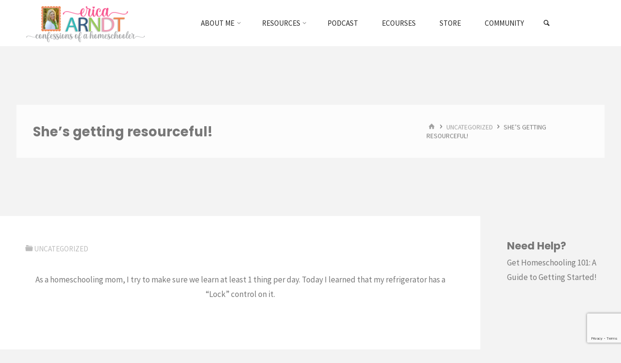

--- FILE ---
content_type: text/html; charset=utf-8
request_url: https://www.google.com/recaptcha/api2/anchor?ar=1&k=6LexCoQUAAAAALJvycXqPvQoKrAAxGLeIGYaWtj0&co=aHR0cHM6Ly93d3cuY29uZmVzc2lvbnNvZmFob21lc2Nob29sZXIuY29tOjQ0Mw..&hl=en&v=7gg7H51Q-naNfhmCP3_R47ho&size=invisible&anchor-ms=20000&execute-ms=30000&cb=yc7mfdqmj9qd
body_size: 48255
content:
<!DOCTYPE HTML><html dir="ltr" lang="en"><head><meta http-equiv="Content-Type" content="text/html; charset=UTF-8">
<meta http-equiv="X-UA-Compatible" content="IE=edge">
<title>reCAPTCHA</title>
<style type="text/css">
/* cyrillic-ext */
@font-face {
  font-family: 'Roboto';
  font-style: normal;
  font-weight: 400;
  font-stretch: 100%;
  src: url(//fonts.gstatic.com/s/roboto/v48/KFO7CnqEu92Fr1ME7kSn66aGLdTylUAMa3GUBHMdazTgWw.woff2) format('woff2');
  unicode-range: U+0460-052F, U+1C80-1C8A, U+20B4, U+2DE0-2DFF, U+A640-A69F, U+FE2E-FE2F;
}
/* cyrillic */
@font-face {
  font-family: 'Roboto';
  font-style: normal;
  font-weight: 400;
  font-stretch: 100%;
  src: url(//fonts.gstatic.com/s/roboto/v48/KFO7CnqEu92Fr1ME7kSn66aGLdTylUAMa3iUBHMdazTgWw.woff2) format('woff2');
  unicode-range: U+0301, U+0400-045F, U+0490-0491, U+04B0-04B1, U+2116;
}
/* greek-ext */
@font-face {
  font-family: 'Roboto';
  font-style: normal;
  font-weight: 400;
  font-stretch: 100%;
  src: url(//fonts.gstatic.com/s/roboto/v48/KFO7CnqEu92Fr1ME7kSn66aGLdTylUAMa3CUBHMdazTgWw.woff2) format('woff2');
  unicode-range: U+1F00-1FFF;
}
/* greek */
@font-face {
  font-family: 'Roboto';
  font-style: normal;
  font-weight: 400;
  font-stretch: 100%;
  src: url(//fonts.gstatic.com/s/roboto/v48/KFO7CnqEu92Fr1ME7kSn66aGLdTylUAMa3-UBHMdazTgWw.woff2) format('woff2');
  unicode-range: U+0370-0377, U+037A-037F, U+0384-038A, U+038C, U+038E-03A1, U+03A3-03FF;
}
/* math */
@font-face {
  font-family: 'Roboto';
  font-style: normal;
  font-weight: 400;
  font-stretch: 100%;
  src: url(//fonts.gstatic.com/s/roboto/v48/KFO7CnqEu92Fr1ME7kSn66aGLdTylUAMawCUBHMdazTgWw.woff2) format('woff2');
  unicode-range: U+0302-0303, U+0305, U+0307-0308, U+0310, U+0312, U+0315, U+031A, U+0326-0327, U+032C, U+032F-0330, U+0332-0333, U+0338, U+033A, U+0346, U+034D, U+0391-03A1, U+03A3-03A9, U+03B1-03C9, U+03D1, U+03D5-03D6, U+03F0-03F1, U+03F4-03F5, U+2016-2017, U+2034-2038, U+203C, U+2040, U+2043, U+2047, U+2050, U+2057, U+205F, U+2070-2071, U+2074-208E, U+2090-209C, U+20D0-20DC, U+20E1, U+20E5-20EF, U+2100-2112, U+2114-2115, U+2117-2121, U+2123-214F, U+2190, U+2192, U+2194-21AE, U+21B0-21E5, U+21F1-21F2, U+21F4-2211, U+2213-2214, U+2216-22FF, U+2308-230B, U+2310, U+2319, U+231C-2321, U+2336-237A, U+237C, U+2395, U+239B-23B7, U+23D0, U+23DC-23E1, U+2474-2475, U+25AF, U+25B3, U+25B7, U+25BD, U+25C1, U+25CA, U+25CC, U+25FB, U+266D-266F, U+27C0-27FF, U+2900-2AFF, U+2B0E-2B11, U+2B30-2B4C, U+2BFE, U+3030, U+FF5B, U+FF5D, U+1D400-1D7FF, U+1EE00-1EEFF;
}
/* symbols */
@font-face {
  font-family: 'Roboto';
  font-style: normal;
  font-weight: 400;
  font-stretch: 100%;
  src: url(//fonts.gstatic.com/s/roboto/v48/KFO7CnqEu92Fr1ME7kSn66aGLdTylUAMaxKUBHMdazTgWw.woff2) format('woff2');
  unicode-range: U+0001-000C, U+000E-001F, U+007F-009F, U+20DD-20E0, U+20E2-20E4, U+2150-218F, U+2190, U+2192, U+2194-2199, U+21AF, U+21E6-21F0, U+21F3, U+2218-2219, U+2299, U+22C4-22C6, U+2300-243F, U+2440-244A, U+2460-24FF, U+25A0-27BF, U+2800-28FF, U+2921-2922, U+2981, U+29BF, U+29EB, U+2B00-2BFF, U+4DC0-4DFF, U+FFF9-FFFB, U+10140-1018E, U+10190-1019C, U+101A0, U+101D0-101FD, U+102E0-102FB, U+10E60-10E7E, U+1D2C0-1D2D3, U+1D2E0-1D37F, U+1F000-1F0FF, U+1F100-1F1AD, U+1F1E6-1F1FF, U+1F30D-1F30F, U+1F315, U+1F31C, U+1F31E, U+1F320-1F32C, U+1F336, U+1F378, U+1F37D, U+1F382, U+1F393-1F39F, U+1F3A7-1F3A8, U+1F3AC-1F3AF, U+1F3C2, U+1F3C4-1F3C6, U+1F3CA-1F3CE, U+1F3D4-1F3E0, U+1F3ED, U+1F3F1-1F3F3, U+1F3F5-1F3F7, U+1F408, U+1F415, U+1F41F, U+1F426, U+1F43F, U+1F441-1F442, U+1F444, U+1F446-1F449, U+1F44C-1F44E, U+1F453, U+1F46A, U+1F47D, U+1F4A3, U+1F4B0, U+1F4B3, U+1F4B9, U+1F4BB, U+1F4BF, U+1F4C8-1F4CB, U+1F4D6, U+1F4DA, U+1F4DF, U+1F4E3-1F4E6, U+1F4EA-1F4ED, U+1F4F7, U+1F4F9-1F4FB, U+1F4FD-1F4FE, U+1F503, U+1F507-1F50B, U+1F50D, U+1F512-1F513, U+1F53E-1F54A, U+1F54F-1F5FA, U+1F610, U+1F650-1F67F, U+1F687, U+1F68D, U+1F691, U+1F694, U+1F698, U+1F6AD, U+1F6B2, U+1F6B9-1F6BA, U+1F6BC, U+1F6C6-1F6CF, U+1F6D3-1F6D7, U+1F6E0-1F6EA, U+1F6F0-1F6F3, U+1F6F7-1F6FC, U+1F700-1F7FF, U+1F800-1F80B, U+1F810-1F847, U+1F850-1F859, U+1F860-1F887, U+1F890-1F8AD, U+1F8B0-1F8BB, U+1F8C0-1F8C1, U+1F900-1F90B, U+1F93B, U+1F946, U+1F984, U+1F996, U+1F9E9, U+1FA00-1FA6F, U+1FA70-1FA7C, U+1FA80-1FA89, U+1FA8F-1FAC6, U+1FACE-1FADC, U+1FADF-1FAE9, U+1FAF0-1FAF8, U+1FB00-1FBFF;
}
/* vietnamese */
@font-face {
  font-family: 'Roboto';
  font-style: normal;
  font-weight: 400;
  font-stretch: 100%;
  src: url(//fonts.gstatic.com/s/roboto/v48/KFO7CnqEu92Fr1ME7kSn66aGLdTylUAMa3OUBHMdazTgWw.woff2) format('woff2');
  unicode-range: U+0102-0103, U+0110-0111, U+0128-0129, U+0168-0169, U+01A0-01A1, U+01AF-01B0, U+0300-0301, U+0303-0304, U+0308-0309, U+0323, U+0329, U+1EA0-1EF9, U+20AB;
}
/* latin-ext */
@font-face {
  font-family: 'Roboto';
  font-style: normal;
  font-weight: 400;
  font-stretch: 100%;
  src: url(//fonts.gstatic.com/s/roboto/v48/KFO7CnqEu92Fr1ME7kSn66aGLdTylUAMa3KUBHMdazTgWw.woff2) format('woff2');
  unicode-range: U+0100-02BA, U+02BD-02C5, U+02C7-02CC, U+02CE-02D7, U+02DD-02FF, U+0304, U+0308, U+0329, U+1D00-1DBF, U+1E00-1E9F, U+1EF2-1EFF, U+2020, U+20A0-20AB, U+20AD-20C0, U+2113, U+2C60-2C7F, U+A720-A7FF;
}
/* latin */
@font-face {
  font-family: 'Roboto';
  font-style: normal;
  font-weight: 400;
  font-stretch: 100%;
  src: url(//fonts.gstatic.com/s/roboto/v48/KFO7CnqEu92Fr1ME7kSn66aGLdTylUAMa3yUBHMdazQ.woff2) format('woff2');
  unicode-range: U+0000-00FF, U+0131, U+0152-0153, U+02BB-02BC, U+02C6, U+02DA, U+02DC, U+0304, U+0308, U+0329, U+2000-206F, U+20AC, U+2122, U+2191, U+2193, U+2212, U+2215, U+FEFF, U+FFFD;
}
/* cyrillic-ext */
@font-face {
  font-family: 'Roboto';
  font-style: normal;
  font-weight: 500;
  font-stretch: 100%;
  src: url(//fonts.gstatic.com/s/roboto/v48/KFO7CnqEu92Fr1ME7kSn66aGLdTylUAMa3GUBHMdazTgWw.woff2) format('woff2');
  unicode-range: U+0460-052F, U+1C80-1C8A, U+20B4, U+2DE0-2DFF, U+A640-A69F, U+FE2E-FE2F;
}
/* cyrillic */
@font-face {
  font-family: 'Roboto';
  font-style: normal;
  font-weight: 500;
  font-stretch: 100%;
  src: url(//fonts.gstatic.com/s/roboto/v48/KFO7CnqEu92Fr1ME7kSn66aGLdTylUAMa3iUBHMdazTgWw.woff2) format('woff2');
  unicode-range: U+0301, U+0400-045F, U+0490-0491, U+04B0-04B1, U+2116;
}
/* greek-ext */
@font-face {
  font-family: 'Roboto';
  font-style: normal;
  font-weight: 500;
  font-stretch: 100%;
  src: url(//fonts.gstatic.com/s/roboto/v48/KFO7CnqEu92Fr1ME7kSn66aGLdTylUAMa3CUBHMdazTgWw.woff2) format('woff2');
  unicode-range: U+1F00-1FFF;
}
/* greek */
@font-face {
  font-family: 'Roboto';
  font-style: normal;
  font-weight: 500;
  font-stretch: 100%;
  src: url(//fonts.gstatic.com/s/roboto/v48/KFO7CnqEu92Fr1ME7kSn66aGLdTylUAMa3-UBHMdazTgWw.woff2) format('woff2');
  unicode-range: U+0370-0377, U+037A-037F, U+0384-038A, U+038C, U+038E-03A1, U+03A3-03FF;
}
/* math */
@font-face {
  font-family: 'Roboto';
  font-style: normal;
  font-weight: 500;
  font-stretch: 100%;
  src: url(//fonts.gstatic.com/s/roboto/v48/KFO7CnqEu92Fr1ME7kSn66aGLdTylUAMawCUBHMdazTgWw.woff2) format('woff2');
  unicode-range: U+0302-0303, U+0305, U+0307-0308, U+0310, U+0312, U+0315, U+031A, U+0326-0327, U+032C, U+032F-0330, U+0332-0333, U+0338, U+033A, U+0346, U+034D, U+0391-03A1, U+03A3-03A9, U+03B1-03C9, U+03D1, U+03D5-03D6, U+03F0-03F1, U+03F4-03F5, U+2016-2017, U+2034-2038, U+203C, U+2040, U+2043, U+2047, U+2050, U+2057, U+205F, U+2070-2071, U+2074-208E, U+2090-209C, U+20D0-20DC, U+20E1, U+20E5-20EF, U+2100-2112, U+2114-2115, U+2117-2121, U+2123-214F, U+2190, U+2192, U+2194-21AE, U+21B0-21E5, U+21F1-21F2, U+21F4-2211, U+2213-2214, U+2216-22FF, U+2308-230B, U+2310, U+2319, U+231C-2321, U+2336-237A, U+237C, U+2395, U+239B-23B7, U+23D0, U+23DC-23E1, U+2474-2475, U+25AF, U+25B3, U+25B7, U+25BD, U+25C1, U+25CA, U+25CC, U+25FB, U+266D-266F, U+27C0-27FF, U+2900-2AFF, U+2B0E-2B11, U+2B30-2B4C, U+2BFE, U+3030, U+FF5B, U+FF5D, U+1D400-1D7FF, U+1EE00-1EEFF;
}
/* symbols */
@font-face {
  font-family: 'Roboto';
  font-style: normal;
  font-weight: 500;
  font-stretch: 100%;
  src: url(//fonts.gstatic.com/s/roboto/v48/KFO7CnqEu92Fr1ME7kSn66aGLdTylUAMaxKUBHMdazTgWw.woff2) format('woff2');
  unicode-range: U+0001-000C, U+000E-001F, U+007F-009F, U+20DD-20E0, U+20E2-20E4, U+2150-218F, U+2190, U+2192, U+2194-2199, U+21AF, U+21E6-21F0, U+21F3, U+2218-2219, U+2299, U+22C4-22C6, U+2300-243F, U+2440-244A, U+2460-24FF, U+25A0-27BF, U+2800-28FF, U+2921-2922, U+2981, U+29BF, U+29EB, U+2B00-2BFF, U+4DC0-4DFF, U+FFF9-FFFB, U+10140-1018E, U+10190-1019C, U+101A0, U+101D0-101FD, U+102E0-102FB, U+10E60-10E7E, U+1D2C0-1D2D3, U+1D2E0-1D37F, U+1F000-1F0FF, U+1F100-1F1AD, U+1F1E6-1F1FF, U+1F30D-1F30F, U+1F315, U+1F31C, U+1F31E, U+1F320-1F32C, U+1F336, U+1F378, U+1F37D, U+1F382, U+1F393-1F39F, U+1F3A7-1F3A8, U+1F3AC-1F3AF, U+1F3C2, U+1F3C4-1F3C6, U+1F3CA-1F3CE, U+1F3D4-1F3E0, U+1F3ED, U+1F3F1-1F3F3, U+1F3F5-1F3F7, U+1F408, U+1F415, U+1F41F, U+1F426, U+1F43F, U+1F441-1F442, U+1F444, U+1F446-1F449, U+1F44C-1F44E, U+1F453, U+1F46A, U+1F47D, U+1F4A3, U+1F4B0, U+1F4B3, U+1F4B9, U+1F4BB, U+1F4BF, U+1F4C8-1F4CB, U+1F4D6, U+1F4DA, U+1F4DF, U+1F4E3-1F4E6, U+1F4EA-1F4ED, U+1F4F7, U+1F4F9-1F4FB, U+1F4FD-1F4FE, U+1F503, U+1F507-1F50B, U+1F50D, U+1F512-1F513, U+1F53E-1F54A, U+1F54F-1F5FA, U+1F610, U+1F650-1F67F, U+1F687, U+1F68D, U+1F691, U+1F694, U+1F698, U+1F6AD, U+1F6B2, U+1F6B9-1F6BA, U+1F6BC, U+1F6C6-1F6CF, U+1F6D3-1F6D7, U+1F6E0-1F6EA, U+1F6F0-1F6F3, U+1F6F7-1F6FC, U+1F700-1F7FF, U+1F800-1F80B, U+1F810-1F847, U+1F850-1F859, U+1F860-1F887, U+1F890-1F8AD, U+1F8B0-1F8BB, U+1F8C0-1F8C1, U+1F900-1F90B, U+1F93B, U+1F946, U+1F984, U+1F996, U+1F9E9, U+1FA00-1FA6F, U+1FA70-1FA7C, U+1FA80-1FA89, U+1FA8F-1FAC6, U+1FACE-1FADC, U+1FADF-1FAE9, U+1FAF0-1FAF8, U+1FB00-1FBFF;
}
/* vietnamese */
@font-face {
  font-family: 'Roboto';
  font-style: normal;
  font-weight: 500;
  font-stretch: 100%;
  src: url(//fonts.gstatic.com/s/roboto/v48/KFO7CnqEu92Fr1ME7kSn66aGLdTylUAMa3OUBHMdazTgWw.woff2) format('woff2');
  unicode-range: U+0102-0103, U+0110-0111, U+0128-0129, U+0168-0169, U+01A0-01A1, U+01AF-01B0, U+0300-0301, U+0303-0304, U+0308-0309, U+0323, U+0329, U+1EA0-1EF9, U+20AB;
}
/* latin-ext */
@font-face {
  font-family: 'Roboto';
  font-style: normal;
  font-weight: 500;
  font-stretch: 100%;
  src: url(//fonts.gstatic.com/s/roboto/v48/KFO7CnqEu92Fr1ME7kSn66aGLdTylUAMa3KUBHMdazTgWw.woff2) format('woff2');
  unicode-range: U+0100-02BA, U+02BD-02C5, U+02C7-02CC, U+02CE-02D7, U+02DD-02FF, U+0304, U+0308, U+0329, U+1D00-1DBF, U+1E00-1E9F, U+1EF2-1EFF, U+2020, U+20A0-20AB, U+20AD-20C0, U+2113, U+2C60-2C7F, U+A720-A7FF;
}
/* latin */
@font-face {
  font-family: 'Roboto';
  font-style: normal;
  font-weight: 500;
  font-stretch: 100%;
  src: url(//fonts.gstatic.com/s/roboto/v48/KFO7CnqEu92Fr1ME7kSn66aGLdTylUAMa3yUBHMdazQ.woff2) format('woff2');
  unicode-range: U+0000-00FF, U+0131, U+0152-0153, U+02BB-02BC, U+02C6, U+02DA, U+02DC, U+0304, U+0308, U+0329, U+2000-206F, U+20AC, U+2122, U+2191, U+2193, U+2212, U+2215, U+FEFF, U+FFFD;
}
/* cyrillic-ext */
@font-face {
  font-family: 'Roboto';
  font-style: normal;
  font-weight: 900;
  font-stretch: 100%;
  src: url(//fonts.gstatic.com/s/roboto/v48/KFO7CnqEu92Fr1ME7kSn66aGLdTylUAMa3GUBHMdazTgWw.woff2) format('woff2');
  unicode-range: U+0460-052F, U+1C80-1C8A, U+20B4, U+2DE0-2DFF, U+A640-A69F, U+FE2E-FE2F;
}
/* cyrillic */
@font-face {
  font-family: 'Roboto';
  font-style: normal;
  font-weight: 900;
  font-stretch: 100%;
  src: url(//fonts.gstatic.com/s/roboto/v48/KFO7CnqEu92Fr1ME7kSn66aGLdTylUAMa3iUBHMdazTgWw.woff2) format('woff2');
  unicode-range: U+0301, U+0400-045F, U+0490-0491, U+04B0-04B1, U+2116;
}
/* greek-ext */
@font-face {
  font-family: 'Roboto';
  font-style: normal;
  font-weight: 900;
  font-stretch: 100%;
  src: url(//fonts.gstatic.com/s/roboto/v48/KFO7CnqEu92Fr1ME7kSn66aGLdTylUAMa3CUBHMdazTgWw.woff2) format('woff2');
  unicode-range: U+1F00-1FFF;
}
/* greek */
@font-face {
  font-family: 'Roboto';
  font-style: normal;
  font-weight: 900;
  font-stretch: 100%;
  src: url(//fonts.gstatic.com/s/roboto/v48/KFO7CnqEu92Fr1ME7kSn66aGLdTylUAMa3-UBHMdazTgWw.woff2) format('woff2');
  unicode-range: U+0370-0377, U+037A-037F, U+0384-038A, U+038C, U+038E-03A1, U+03A3-03FF;
}
/* math */
@font-face {
  font-family: 'Roboto';
  font-style: normal;
  font-weight: 900;
  font-stretch: 100%;
  src: url(//fonts.gstatic.com/s/roboto/v48/KFO7CnqEu92Fr1ME7kSn66aGLdTylUAMawCUBHMdazTgWw.woff2) format('woff2');
  unicode-range: U+0302-0303, U+0305, U+0307-0308, U+0310, U+0312, U+0315, U+031A, U+0326-0327, U+032C, U+032F-0330, U+0332-0333, U+0338, U+033A, U+0346, U+034D, U+0391-03A1, U+03A3-03A9, U+03B1-03C9, U+03D1, U+03D5-03D6, U+03F0-03F1, U+03F4-03F5, U+2016-2017, U+2034-2038, U+203C, U+2040, U+2043, U+2047, U+2050, U+2057, U+205F, U+2070-2071, U+2074-208E, U+2090-209C, U+20D0-20DC, U+20E1, U+20E5-20EF, U+2100-2112, U+2114-2115, U+2117-2121, U+2123-214F, U+2190, U+2192, U+2194-21AE, U+21B0-21E5, U+21F1-21F2, U+21F4-2211, U+2213-2214, U+2216-22FF, U+2308-230B, U+2310, U+2319, U+231C-2321, U+2336-237A, U+237C, U+2395, U+239B-23B7, U+23D0, U+23DC-23E1, U+2474-2475, U+25AF, U+25B3, U+25B7, U+25BD, U+25C1, U+25CA, U+25CC, U+25FB, U+266D-266F, U+27C0-27FF, U+2900-2AFF, U+2B0E-2B11, U+2B30-2B4C, U+2BFE, U+3030, U+FF5B, U+FF5D, U+1D400-1D7FF, U+1EE00-1EEFF;
}
/* symbols */
@font-face {
  font-family: 'Roboto';
  font-style: normal;
  font-weight: 900;
  font-stretch: 100%;
  src: url(//fonts.gstatic.com/s/roboto/v48/KFO7CnqEu92Fr1ME7kSn66aGLdTylUAMaxKUBHMdazTgWw.woff2) format('woff2');
  unicode-range: U+0001-000C, U+000E-001F, U+007F-009F, U+20DD-20E0, U+20E2-20E4, U+2150-218F, U+2190, U+2192, U+2194-2199, U+21AF, U+21E6-21F0, U+21F3, U+2218-2219, U+2299, U+22C4-22C6, U+2300-243F, U+2440-244A, U+2460-24FF, U+25A0-27BF, U+2800-28FF, U+2921-2922, U+2981, U+29BF, U+29EB, U+2B00-2BFF, U+4DC0-4DFF, U+FFF9-FFFB, U+10140-1018E, U+10190-1019C, U+101A0, U+101D0-101FD, U+102E0-102FB, U+10E60-10E7E, U+1D2C0-1D2D3, U+1D2E0-1D37F, U+1F000-1F0FF, U+1F100-1F1AD, U+1F1E6-1F1FF, U+1F30D-1F30F, U+1F315, U+1F31C, U+1F31E, U+1F320-1F32C, U+1F336, U+1F378, U+1F37D, U+1F382, U+1F393-1F39F, U+1F3A7-1F3A8, U+1F3AC-1F3AF, U+1F3C2, U+1F3C4-1F3C6, U+1F3CA-1F3CE, U+1F3D4-1F3E0, U+1F3ED, U+1F3F1-1F3F3, U+1F3F5-1F3F7, U+1F408, U+1F415, U+1F41F, U+1F426, U+1F43F, U+1F441-1F442, U+1F444, U+1F446-1F449, U+1F44C-1F44E, U+1F453, U+1F46A, U+1F47D, U+1F4A3, U+1F4B0, U+1F4B3, U+1F4B9, U+1F4BB, U+1F4BF, U+1F4C8-1F4CB, U+1F4D6, U+1F4DA, U+1F4DF, U+1F4E3-1F4E6, U+1F4EA-1F4ED, U+1F4F7, U+1F4F9-1F4FB, U+1F4FD-1F4FE, U+1F503, U+1F507-1F50B, U+1F50D, U+1F512-1F513, U+1F53E-1F54A, U+1F54F-1F5FA, U+1F610, U+1F650-1F67F, U+1F687, U+1F68D, U+1F691, U+1F694, U+1F698, U+1F6AD, U+1F6B2, U+1F6B9-1F6BA, U+1F6BC, U+1F6C6-1F6CF, U+1F6D3-1F6D7, U+1F6E0-1F6EA, U+1F6F0-1F6F3, U+1F6F7-1F6FC, U+1F700-1F7FF, U+1F800-1F80B, U+1F810-1F847, U+1F850-1F859, U+1F860-1F887, U+1F890-1F8AD, U+1F8B0-1F8BB, U+1F8C0-1F8C1, U+1F900-1F90B, U+1F93B, U+1F946, U+1F984, U+1F996, U+1F9E9, U+1FA00-1FA6F, U+1FA70-1FA7C, U+1FA80-1FA89, U+1FA8F-1FAC6, U+1FACE-1FADC, U+1FADF-1FAE9, U+1FAF0-1FAF8, U+1FB00-1FBFF;
}
/* vietnamese */
@font-face {
  font-family: 'Roboto';
  font-style: normal;
  font-weight: 900;
  font-stretch: 100%;
  src: url(//fonts.gstatic.com/s/roboto/v48/KFO7CnqEu92Fr1ME7kSn66aGLdTylUAMa3OUBHMdazTgWw.woff2) format('woff2');
  unicode-range: U+0102-0103, U+0110-0111, U+0128-0129, U+0168-0169, U+01A0-01A1, U+01AF-01B0, U+0300-0301, U+0303-0304, U+0308-0309, U+0323, U+0329, U+1EA0-1EF9, U+20AB;
}
/* latin-ext */
@font-face {
  font-family: 'Roboto';
  font-style: normal;
  font-weight: 900;
  font-stretch: 100%;
  src: url(//fonts.gstatic.com/s/roboto/v48/KFO7CnqEu92Fr1ME7kSn66aGLdTylUAMa3KUBHMdazTgWw.woff2) format('woff2');
  unicode-range: U+0100-02BA, U+02BD-02C5, U+02C7-02CC, U+02CE-02D7, U+02DD-02FF, U+0304, U+0308, U+0329, U+1D00-1DBF, U+1E00-1E9F, U+1EF2-1EFF, U+2020, U+20A0-20AB, U+20AD-20C0, U+2113, U+2C60-2C7F, U+A720-A7FF;
}
/* latin */
@font-face {
  font-family: 'Roboto';
  font-style: normal;
  font-weight: 900;
  font-stretch: 100%;
  src: url(//fonts.gstatic.com/s/roboto/v48/KFO7CnqEu92Fr1ME7kSn66aGLdTylUAMa3yUBHMdazQ.woff2) format('woff2');
  unicode-range: U+0000-00FF, U+0131, U+0152-0153, U+02BB-02BC, U+02C6, U+02DA, U+02DC, U+0304, U+0308, U+0329, U+2000-206F, U+20AC, U+2122, U+2191, U+2193, U+2212, U+2215, U+FEFF, U+FFFD;
}

</style>
<link rel="stylesheet" type="text/css" href="https://www.gstatic.com/recaptcha/releases/7gg7H51Q-naNfhmCP3_R47ho/styles__ltr.css">
<script nonce="xs7Hv-D0IewFmAXj3kECXQ" type="text/javascript">window['__recaptcha_api'] = 'https://www.google.com/recaptcha/api2/';</script>
<script type="text/javascript" src="https://www.gstatic.com/recaptcha/releases/7gg7H51Q-naNfhmCP3_R47ho/recaptcha__en.js" nonce="xs7Hv-D0IewFmAXj3kECXQ">
      
    </script></head>
<body><div id="rc-anchor-alert" class="rc-anchor-alert"></div>
<input type="hidden" id="recaptcha-token" value="[base64]">
<script type="text/javascript" nonce="xs7Hv-D0IewFmAXj3kECXQ">
      recaptcha.anchor.Main.init("[\x22ainput\x22,[\x22bgdata\x22,\x22\x22,\[base64]/[base64]/[base64]/[base64]/[base64]/[base64]/[base64]/[base64]/[base64]/[base64]\\u003d\x22,\[base64]\\u003d\\u003d\x22,\x22G8KUw5twCcKBEcOdYQorw7DCrcKbw6LDhXDDsg/DmldPw7Bewr5Jwr7CgRVqwoPCliIxGcKVwpt6wovCpcK/w5IswoIaM8KyUELDhHBZH8K+MjMvwpLCv8OvWsOCL3IVw51GaMKtOsKGw6Rgw77CtsOWdCsAw6c1wo3CvADCv8O6aMOpJQPDs8O1wqB6w7sSw5zDrHrDjkV0w4YXFyDDjzc0JMOYwrrDmnwBw73CrcOdXkwKw6vCrcOww7TDkMOaXD98wo8Hwr7CuyIxaD/DgxPCicOawrbCvBdVPcKNN8O2wpjDg3/CtELCqcKVGkgLw4piC2PDtsOlSsOtw4DDvVLCtsKXw5Y8T3t0w5zCjcOJwp0jw5XDn0/DmCfDokMpw6bDk8KAw4/DhMKlw67CuSAsw4UvaMKrOnTCsRzDtFQLwqQQOHUsGsKswpl1EEsQW37CsA3Cu8KMJ8KSVUrCsjA/[base64]/CtirChi4VTRowKnzCjcKJS8K1woRFEcOHdsKgUzxCUcOkIDsvwoJsw6skfcK5XsOuwrjCq0bClxMKPcKCwq3DhC44ZMKoKcO2ancEw6HDhcOVMVHDp8KJw7IqQDnDtMKyw6VFXMKYcgXDi2RrwoJBwo3DksOWYcObwrLCqsKbwr/[base64]/DssOew6LDvXsvT8KbIcKoM8Onw6cxIcKhKsKnwqrDpG7Ct8OcwrNywofCpTc3FnTCtcOBwpl0PGc/w5Rcw7M7QsKqw7DCgWotw4YGPjLDpMK+w7xqw7fDgsKXfMKLWyZmFDtwbsOEwp/Ch8K/awBsw6o1w47DoMOJw5Ezw7jDlTM+w4HCjwHCnUXCi8KIwrkEwrfCvcOfwr8Jw6/Dj8OJw77Do8OqQ8O/A3rDvUERwp/[base64]/w77CrVzDs04gEy/[base64]/wrrCvHTCrQjCjD7CqCFSwovDosKGw5XCmsOZwr9qbcK1ecOfZcObEUPCgMK7KQJNwpvDmSBBw6AFLQVbJlAkw6bCkcO/wp3DusKxw7EOw5sKeyQwwps4QxDClsKew6vDjMKSw6XDkFjDqgUOw6bCvMOMJcORfRLDkVvDhmnCh8KfWEQlV3DCpnXDhcKpwrxJRihqw5rDnSM8QGPCsHXChBVUChrCisO/[base64]/[base64]/Dm0xqK8O9wpzDoFRAw5N5EMKYwqfCjMOGw4RvHsKAAghAwqXDh8KpAMK5bsK8ZsK0wocZw7PCiSIpw54yKDQ2w4PCqsOrw5vCumhmIsOpw4LDlcOgaMKQAMOmYRYBw79zw6DChsKYw5jCvsO3cMOTwplfw7kFf8O5wrbCl31HZsOSPMOkwol8KVLDgV/DiVfDjwrDjMK+w61yw4fDjsO4w793PzPCrQrDlwF3w7YbWV3CvG7CvsKDw7Z2LWIPw6DDrsKhwpzChcKoKAs+w4cFwp9XIQV2asObcxDDscKywqzClMKDwp7DrsOmwrXCoC3Cn8OkGiDCgQcXXGcdwrzDrcO0PcKAGsKNNXnCqsKiw4IJAsKGC3h7e8KdY8KadiDCqW/DqMODwqbDn8OVfcOawo3DrsK1wq3DgQg4wqEmw4IvYGgcZyx/wpfDs3vCtmLCjCrDmBHCtTrDlw3DkcKNw74FARXClE4/[base64]/CucO/wojDkMO5wq3CmcKtYMKdFMK1aVA+S8OXBcKxJsKZw5MiwoB9bCELV8K4wo49b8OGw5DDusOOw50iOnHCn8OgDsOLwojCqGTDvBYEwosnw6FMw6kPA8OwHsKlw5owHUTDg0fDuHLCtcKgfQFMcTYTw7vDp3hkDMKvw4V4wqskwp/[base64]/[base64]/CisKmKsKOZMKJJSsnw45jwqkFesOFw5vCn8OowqUiF8Kha2kew6EXwpbCgmzDmsOAw7k2wqfCt8K2C8KEXMKfZxENwrldPnXDpcKHLRVXw6jCjsOWWcO7Bk/Cq1bDuWABbcKVFcOFfsOuFcOlU8OBIsKsw6PCggvDsGjDlsKKe0PColnCm8KrccKjw4PDtcOYw7c8w73Co3oALnHCsMKyw4PDnijDlMKDwpAACsOjAMO3FMKJw7tow6HDuWvDqUHDpHLDgh3DnhXDp8OZwqdyw6DCsMOZwrpKw6tWwqUtwqg6w7jDlsOVdD/DiAvCtz3CqsOnfMOFY8KVEcOHacOBC8KqNiFbflLCgsO8IMO2wpUjCAYWHcOnwot4A8OOZsODLsOgw43DgsONwpAqVsOFHzvDswzDk2fCl0jCsWdDwq8MZ1AuVcKnwqjDg3zDhQojw4/Cr0rCvMOJKMK7wqlkw5vCusKAwrcQwpTCtcK/w5wBw7dgwobDisO8w7rCmhjCgk3DmMOzcz/CusK7JsOWwojCrVDDgsKmw41McMKmwrAmDMOHK8KcwogYNcKVw63DjMO4UTbCryzDmlg2wo4JVU4+JBTDqyLCosO4AwFRw6Q6wqhfwq/[base64]/[base64]/DoMOEDxIHOR/CijTCn8ODw6vDsRjDoWlJw6lfXTYiIF5FJsK9wrDCpxrCqh7CrMOQw7IPwps1wr4reMKpTcOew79vLxQ/RgnDnnoVesOUwqZRwpfCjsOgEMKxwoTChMOTwq/CjsOxPsKrwoF8fsKawovCicOuwp7DkMK6w4Y4FMOZUMOJw6vDhcK1w59ww4/[base64]/w5PDlwAmQQtrVcKzw5zDqCNFw5wYT8ONwrpvRsKNwq3Dv2FAwpgcwqhkwq0uworCsRvCjsK5IgrCq1vDvsO+FlnCgMK7agXCrMONd1kDw5LCtXvDncObWMKAHRbCusKIw5LDjcKawpjDsmcablhHesK3Rk9ow6Z7QsOHw4BDIXg4w57DowRSPxBTwq/[base64]/CscKHbRoJw64aw6p6EsKBERsCWsOMa8ONw4XDgwNkwrt1wqPDoVhEwpslw7nCvMOuZcKHwq7Djy97wrZQNyB5w6DDicK0wrzDj8KRBQ7Cu3/CuMKpXSs+HGDDocK3AsOECDg3PCoPSmbCp8OKRU4XIglvwpzDmH/Dh8Ktw5gew4LCoxhnwoNLw5IqBFHDr8OmC8O3wqDCnMOfLcOhU8OJLxRmYjZBChR9w6nCvWTCvwIyfCHDlcKhI2/DosKFREfCpB0uZsKQUFrDucOSw7nDqUoUJMKPbcOnw55IwrXCpsKfa2Biw6XCu8OCw7VwcQ/CksOzw6Bvw5TDncOfLMOjDjJawoDDo8Ohw6xwwoHCrGzDmhIpK8KpwqknOWM4PcKsWsOUwoLCjsKHw6LDvcK4w652wrvClsO5BsObVMOEcTzCk8ODwqAGwpUOwp4RaV/CvyvCiBdvM8OgMm/DmsKoGsKGXFTCvMOFBsO/BkvDk8O9eA7DuTDDn8OmVMKYJj/DvMK+XXEMUkBmUMOqID0Jw6RMBsKUw4Jbwo/CuW5Dw67CkcKww6DCscKpDsKOcAcjPRQzeC/DvsO6IEtMFcKCdlzCpcKZw4zDqnYxw6XCksOSaBQDwq48P8KId8K9ai7Cv8K0wrsrUGnDv8ONY8KUw5RmwojDnRbCo0HDjQJRw7QewqPDksKuw4wVNkTDs8OCwpXDoQ1Zw6fCocKzNcKIw5TDhjfDk8O7wq7Ci8OmwrrDs8O7w6jDuU/DlcOZw5lCXmdBwqbCscOmw5bDtzIoZy3ChCVxB8KCc8OGw47DhcOwwqtRwqcRBsOGdwXCrAnDkm/CvsKLBcOIw75YMcO9YcOzwobCrcOCNsOUXsKOw5jCqkY6IMKJbBXCqkXCrGHDtXgCw6sjO2TDvsKEw5XDg8KwH8KMBsKbUcKKfMKeFXxaw6oQV1Q/woHCo8OOD2XDrMK9DsOwwogtwqIoWsONwr7DlMK5I8OQQiHDjcK1OwwQUQnCuQsUw40yw6TDjcKYecOeccK9wp0LwqUROA1FACzCvMOTwrXDiMKLe2x9VsO9Fi4sw61UEyh5J8O/[base64]/FmHCtQnCiWlLIsKtwqnDgxHChkvDrHpzAsOGwowCEXoWL8K+wrUow4bCl8KTwoZKwqTCkT8CwqDDv0/Cm8Oww6tPTVzDvh3Dm0vClyzDicOAwpZqwr7CrFx1DcKDbiPDoBZ1AS7CtSjDg8OGw4zClMOpwpzDjifCnXUSesO6wqbCmMO0JsK4wqJpw4jDj8KewqdLwrkuw6sWBMOQwqptXsKFwq5Cw4dpOMO0w6pqwp/DkEl4w57CpMKTbyjCsT5OaCzCuMOqPsOgwpzCq8Kfw5MsAWrDisORw4vCj8KSX8KRB2HCmGhhw4pqw7TCqcKfwpfCu8KUU8Okw6FrwqcKwobCusKAfkpzY1FwwqBLwq0dwoHCpsKEw5PDoSbDhk/[base64]/CvsKkRiAVQz8KX8OGRcKJQsKnw45bHV/CtnPDqUTDt8Osw7NCbS7DvMKrwpTCtMOowq/Ck8OUwqRMZMK1YiAmwq/DiMOJGBfDrWx3TMO1LGPDosOMwq1LKsO4wqh3w7XCh8OsSCZuw4DCv8KNZ10vw43ClwzDgkzCssOVAsOLYDEpw5nDjRjDggDDqTxMw6VyNsO4wr/Ch0wEwrQ5woQxZMKowqkFOzXDkxLDlcK6wrBXLMKKwpZuw4F6woFJw7BNwpkYw4fCkMKxJQLCinJVw50awp/CuHTDvVJyw71nwrxRw4cuwpzDi3s4TcKYZcO3w4XCgcOLw6h/[base64]/DtcKqwq3CnmVeUEDCrMOVIsOFwqZZYHDCocKawqjDoTFhXAzDnMOUBcKzwpTCrnJZwpMTw53CpsORUcKvwpzDg2/DiiYJw6PCmxl3wrrChsOswrPDksOpQsOLw4fDmUzCsW/DnHZyw4LCjXzClcOFRCYnQMOnw7vDiyN/ZgTDlcOmGcKVwqDDlzHDucOXKMOiLUlnaMObfMOQbCcya8OOAsKtwprCmsKswqnDpgRqw491w4LDisO8CMKRT8KEMcO/[base64]/CuMKlwqfDq8KBWwrCuAbCsgZpbVXCqW3CmxbCqsOrLRfDg8KGw4/Dl1xJw6xxw63ChhTCtMKAMsOzw4zDoMOOwqLCrRdLwr3DvB9Sw4bCrcKawqjDgUVKwpfCrmvCv8KfMcKmwqfCkmQ3woR1X0rChMKkwooiwqRIczZMw6bDgRhmwrZ4w5bDsSR2YR1dw51Bwp/CmEVLw5VTw4LCrU/Dn8ObScOtw43Dg8OSZ8OMw4VSZsKCw6FPw7ckw7nCicOZFER3wpXCnsOiw5wmw4rCgVbDlcKxBX/[base64]/Cu8Omwr5ow7fCpMKeAsOWGl1uHcK8NwpwWFjCvsKbw7wEwoXDsx/Ds8K5JMKZw58vGcOowozChcOBXwvDvR7CncK4XsKTw4nCjh/Cs3ElAMORMsOPwpnDrhvDrMKXwp/Dv8KIwoUPWAHCmcOeL1kLcMKHwpEPw714woXCokpKwpAkwpHCvSwWU2MwMXrCnMOGccKhdiw+w6NlNMOAw5UUTsKVw6U/w4jDgSQbUcKHSWpcI8KbTWnCimjDhcO6aBXDgiskwq5wYTMEw5LDqw/CsXFlEFNYw4zDuylgwp1GwpM/w5RVO8K0w43Dq3jDlMOyw7jDtsOPw7x2PMO/wpUCw6YywqMBe8OHL8OBwr/DlcOsw6TDrVrCjMOCw4bDqcKAw6l/[base64]/CiFDCrlHDvMKPHcKJMcK7w508VsKuesKqwpQfwpNlHQ9KSMO9WwjCkcKwwobDrMK8w5rCmsOSZMKZVsOULcOHE8KWw5NpwqLCqnXCqF17PFfCqsKlSXnDihQZYE7DhEI/wqs3V8K6D1fCsjNJwr4uw7HChx7DpMK+w5pTw5wUw7RZVA/[base64]/[base64]/Dr8OYJsKDwpzCr31ofcOpwqppXcKlKx3DnUoyP00LKgLCqcOEw4TDosKDwrjDosOvdcKGRQ49w57CmzptwpEgZMKhTlvCuMKbwqjCr8Onw4jDtcOuLMKkMsOyw4rCsSnCpcOcw5twfA5MwovDm8OGUMOnP8KIMMKHwq8jPFwDByJ+Q1jDlgHDhXLCjcKlw6zCj0/Dh8KLWcKTVMKuaww4wpwqMmldwpA+wrvCrcOowrhyFFrDvcOWw4jCiW/Dr8K2wrx1YMKjwqBqIcKfbDfCuVZhwq1oFUnCvC/[base64]/ChBvClsOHw5bCvB7ChMKZL8Kow4EIw6vCqsO3w6pCN8OEAsOEw4TCuShgLxTDjDzCjlzDmcKPVMOaAw8Hw7FZIWzCq8KtdcKww7Arw7dIwqlHwp7DkcKkw43DtX8ZamrCksOSwrbDosOewqvDsSh4wrt/w6TDnHrCq8OkecOlwr3DgsKxUMOxDXIzDcO/[base64]/OjEowr3CtHHDicK9QsO1w4TDkQ82Tg/[base64]/DuMO0woVsCVtRwq/[base64]/wp0mw4Qbwp8Dw6JRKwAYNyzDrnUtwpzDv8KXJg/DigzDoMOxwr5dw4rDt3nDs8OlE8KgID80H8OpacK2MzPDnTnDshJoZcKBw6DDuMKIwpfDry3DscOiwpTDimvCq0Znw6Asw5o9w7NpwrTDicK+w5PCkcOnwp46XBczLDrCksODwrIXdsKKSXknw6s5w5/[base64]/fcKoT8OrKRrDoVXCj8KrwqwQdi3CgExYwrHCuMKLwqnDtMKQw6/DksOSw6kIwqrCjB7CpsKCasOtwoBrw51/w6RXAMOETW7DixZSw6zCgcO+V3/DuQBkwpw5FsO1w4nDr0nCtcKKX1nDlMKyRSPDi8OjFiPCvxHDn2AeTcKEw4waw4/Dv3PCtMOuwr7Dq8KkRsODwq5NwrfDoMOVwoFfw7bCrsOzasOIw5EbeMOjfTBLw7PCgMKDw7AGOkDDjmPCgi0eeQFCw67ClcO7wrHCl8K8TcKsw5zDlFYINcKiwrNHwq/[base64]/[base64]/w57DjDnCh8KDUcOINj3DkcKMA8KldMK9w6EOwqkxwqgtPX/CvUPDmS7CtsKoUmRBOHrChTAyw6ooWjrDvMKweDFBLsKcw6AwwqjCmXvCq8OawrRlwoXDlcKtwpp4PMOKwox/w7PDusO+bmzCojTDjcOMwqhnVFTCtMOiO1DDiMOGTsOdcSRJK8O+wrTDssO1GUzDjsO+wr13RWPDisOPMG/CnMK7VRrDlcOdwpRnwrHDt0nDmjVAwqgNTMOsw79Kw6JEccOMQ3ccZ0ocVsO+YlYYesOIw6ESXz/DqBzCogNYQBcfw6XCrsO7fMKew7hoFcKgwqgbTBjCjWvCuWlew6luw77CsATCqMK5w7/DgSTCqEzCqBAbPcOeU8KawpAoZXLDpMKiHMKvwpvDlj8/[base64]/CvsK9wp/DmREYw7A/[base64]/[base64]/[base64]/[base64]/Dq0oCwrUeEcKgW8OzXg1Uw6vDjsOYVgdGTz3CjcONbw/CtsO7VzJRexpzw7ZZK3jDisKrZMKUwpxKwqPDkcKxZk3CgEt9bnxqHMKNw5rDvWDCrcOnw4QxbGFOw54zXsOLb8Ouw5Y7Q1A1YsKBwqgtRnVhCATDvAfDicOuBsOMw4Qow5B6D8OTw4AsbcOhwogCPBnDmcKlGMOkwofDisOOwobClDbDksOrw5t/RcOxWcOLbiLCsS3CuMK8DE7Dq8KmacKWE2DDrMOUAD8Ww5TDjsK9D8OwGUjCmg/DmMOpwpTDtWExLXRlwpUSwr0Ow7DCklzDv8KywpnDghQgKjE0wp8mJgk2fhHCgsO3acK1NA9XQyPCl8KCKGrDgMKQcljDicOQIcKow5MgwrwMSxvCuMKvwoDCvsOVwrvDlMOuw7PCgsKAwoHCgsKVccO5YwLDoCjCkMKeZcK5wpo7exFTLwvDsiAWVlnDkCp/w7tleFJ6ccKzwpvDncKjwrvCh27CtXrDhmojH8ObUMKYwr9+BH3CvGNXw6pOwqLClWRmwovCs3PDmmwtGjnDrxPCjB14w4tye8OsAsKkG2nDmsOWwqfCvcKKwoPDtcOyGMOobMO7wqg9worDq8KFw5EFwr7Do8OKESDClEoBwofCjx/[base64]/w6sMw6fCt8KGQA7Cg8KZw6fDg10GDTbCgsK+wo8kHSd/N8Ohw6rCo8KQS3s2w6zCqMOJw7fDq8Kgwq4RW8O9esO4woAaw7bDqT9ocRIyHcODVSLCt8KKSCN6w4vCksOcw4hfJR3CnzXCgcO8B8OHaAnCoQlrw64VPFHDo8OVWMKTPUJQZ8KEMWRSwqg5w6jCksOBET/Cpm9fw6rDr8OOwp88wrfDscKHwqTDsFzCon1mwrbCrcOWwqEaQ015w6VIw6Afw7PCkFpwW3vCnR7DuThqJig9BMOsXXstwo9sNS05WC/DvHYJwrPDjsK9w64rKQ7DvG8Ow7gZw7jCmzxyU8K0dTNZwptBK8Opw7Azw5fCqVNhw7fDs8OYbTbDiSnDhHJEwq41I8KEw6Q9w77CtMOJw4zDuzFlQsODccOOH3bClyfDnMKjwppJe8Otw6cBQ8Ogw4lnwpUEOMKYMTjDoUPDqsO/DTZMwosrQmrDhgVAw53DjsOUQ8KsH8OpOMOVwpHCp8Orwr4Aw7lATx/Dvml4UVVPw7x7TMKZwosSwqvDrx8XAsOiPiVjWcOfwpXDrj9JwpJAPFfDsHTCvA3CsUjDncKSdsKjwqkpFWBMw515wqlPwpR/[base64]/[base64]/[base64]/Dm8OJwoMZw4vDl8KTNcOFLsO5EyLCiCg5w5nCqsO+wo/[base64]/V37CoMO/w6rCiMKowo1jS8OIwoHDnlLDoD3DhMOJw7XDhSjDlVkaPGsYw4cbKcOdBMKHw7JTw6VqwrjDl8OUwr0Mw6/Dkx04w7QMHsK1ITLDrH5bw6hswqF1VAHDrCEQwpU8YcOlwooBHsO/wqAUw7xWXMKjUXY/FsKeBcKuTEYxwrEhZnXDhMKPC8Ksw5XCrQLDv0HCssOFw4nDnQJUacOow6HCgcOhSsKbwodTwoHDlsOXZMK0aMO5w6vDn8O7Pl0GwqknIsKBOsOxw6zDqcKEMyRRYMORdMKjw7cRw6nDqsOaL8O/RMKUOTbDssKLwo0JXMKvBxJbP8O+wr1Iw7YAWsOZH8Oxw5tuwrY2woPCj8OdWjTDhMK2wrkNGTDDtcOUN8OVaXnCqE/[base64]/[base64]/[base64]/[base64]/DncK5woHCsBrDlWAPwrknW8OvwrzDqWnCrsKzcMOaQGPDoMKBXklnw6PCr8K/WxXDhxI+wrTCjGEiMm4iGV1Gw6RifhV/w7zCmAZgcWHDqXjCh8OSwp1Uw57DoMOuPcOYwpEewonCqxcqwq/DikbCmyF4w4Fqw7tFZsOiRsO4QMOCwqtkwo/Du0g+w6nDsVpTwrwLwpdSecOIwp0jY8KkL8O8w4JIEsKafEjCjRjDkcK3w4pqWcKjwrvDhGLDs8KccsOmC8KCwqcrPQtSwqNPwqPCo8OgwpZ5w6t6FWICPQvCp8KhdMOdw7rCucKtw49MwqUNAsKSGH3CmcKGw4HCscKdwpcbKcKsZDbCkMKywq/DqXBnGsKQNQ/[base64]/Cpn5eFFvChSDDs8OQw6rDtSrDmsOGFXrCn8KjX0jDgcObw5lafsONw5HDgVTCpMOAb8KrasKTworDllbCtMKRaMO/w5nDujBTw6B7c8KDwpXDsQALw4ckwqrCqhnDqC4kw5HCkE/[base64]/DnDBNAnxXFcOyw5lRw7Z2fk82w5HDo2/CtsOTKcOddzLCi8Kyw50mwpE0f8OAN0LDjXfCmsO5wqV/bMK2fV8qw5HCvcO1w54fw53DqMK/UcOmHA0MwqdjPmsAwrtbwoHCuiTDuTzCm8KiwofDvcKndzLCnMKlXH5pw5DCnCMBwoABXwtmw6jDncOvw4jDmMKjcMK8w7TCg8ORcsOOf8OOQsO8wpojZ8OlH8OVLcOOAX3CmWjCik7CkMO0IT/CjMKiZhXDk8OZGsKlZcKxNsOaw43DrxvDpsO2wok2HsKOc8OCXWYNZMO6w7HCjcKmw6I3wp/Dtx3Dh8OaY3TChMKRRAxyw5jCmsKkwoYgw4fClG/[base64]/wqzDkMO/PcKgQivDsAJ6TcK4K1Zmw43DlVPDv8Oqwr1KDAAowpIJw5TCuMO1wpLDqsKhw5sHIcOuw49rwq/DhMOPDsKAwoE3SVjCqxzCrsOqw7nDg3ILwow0CsO5wr/Du8O0UMKdw5Nfw7fCgmcvMwgHLFwVGgTCo8Oew6sCTXDDusKWABzDi39TwrTDhsKZw53Dq8KZbidWJCJlN1M2anPDo8OcADMEwovDrAjDtcOkSk9Ww5Q6wqxgwpnCtcKSw6YEaUJKWsOCY3prw6A/RsOafTfCiMK0w75Kw6DCoMOkL8Kfwp/CkWDClGdVwobDssO4w7/Djn/CjcO2wqXDu8O1McKWAMKsV8KLwp/DtsOtOcKGwqrCtsOywop5dxzCsmbCoWRuw4Q3A8OLwqBKEsOpw6wxQ8KZG8OFw68Hw71tSQHCmsKoajnDsETCkTnClsKOAMOxwpw2wpHDqjxRYToLw5RfwoB9WcKyc1nDtjdsYU/Di8K3woRAaMKhaMKJwp0PSMKmw7hpE2RDwpzDjMKnB17DlsOGwqTDgcK4ShpVw6hqIhxoXV3DtChLenFCwqDDo2w6ek5UVcOXwonDqcKGwrvCvnYgSwbDlsOPBsOcMMKaw57DvWZLw4hEagDDs0Icw5DCtWQ0wr3Din/Ck8K+D8KYw4JOw7lZwoVBwop3woUaw7fDrWhCCsOJdMKzHgTCvjbClCUiCR8swqZkwpNJw45xw4Frw4jCtsOATsK5wrjCqitSw6QWwp7CliQMwrcew7jDt8OdEw/CuTRLJMO7wqQ5w5E0w43CvVzDmcKDw70+PmJjwpppw6cjwpF8Sn5twrnDlsKhTMOow4DCrCBMw7tkAwREw47Dj8K5w7R1wqHDkBslwpDDhAJTEsOpE8ObwqLCmm8Zw7XCt28RHVnCkjERw4YIw6nDsCI9wrYuPDbCvMK5w4LClC/DiMOnwpoIVsKVQsKcRTErwrHDiS3CpcKxcCJqYjFxSjjCg0IESVVlw5kYUzo8fcKVw7cNwq/[base64]/CqMKuRh/[base64]/CoTIEw7rCr3dIwpcLw5xtw40seMK+LMKzwrBJdcOuwrZDeDFMw7kxL0VXw5M+IcOgwofDghPDk8KAwozCuzPCki3Cj8O7Y8OKZ8KywowIwqwSIcKXwpIHZ8KTwr81w4XDuzHDpTpobx/[base64]/ChUfDv2LDscONw7VdwqtOR8O9w4jDqwAOw4QEFF8lw4lCBjE/[base64]/Dv8KCRcOLCh4+w541RsKOZcO0Zgkewqk9MADDkG8aLwkIw5vCisKZwot/wqnDk8OLVAbCmi3CosKRNcOWw6bCgSjCp8K9CsODNMO9a1dGw5kPRMK4DsOwLcKfw63Dp3/CpsK6wpUHBcO/ZmfDrE0Nwrg+RsO+OAtGacOTwql3UBrCjTnDl2HCizzClGZqwq0Tw5zDrDbCpgEJwoJcw5rDrhXDkcK9dnzCgHXCscOFwr7CusKyVXrDgsKJw7M/[base64]/Cq8OfG8O1wql+w6jDtMKpShQEwqrCt0pAw6cDHERNw6/DtAHDuG7DoMOJXSrCrsObJ0kzJAc0wrAoEDIuS8OVeFp/[base64]/IsKzwq58U253wrDDrGZJZRLDuT3ChMOlZ2lfw7PCgnjDqkwIwpJAwpnCvMO0woJKR8OgGsKFVsO3w7YNwpHDgi4+DMOxEcK6w6jDhcKNwqXDmsOtaMKqw6zDmMKTw7TCqcKzw787wqJWdQgKEMK6w5vDucOTHWtUDn8Xw6gnBxHDrMKENMO8w4/DnsOMw7TDvMOjBcOwAg/DsMK/M8Ohfg7DlMK/wpV/wqnDvMOWw5XDgBLDl3nDu8KOWjjDok/Dkmx4wozCusOow6MxwpLCtcK1FMO7wo3CuMKAwq9YX8KBw6TDiTfDtkDDrwzDuBvDvMOECsKpwpzDtMKcwrvDjMORwp7DsC3CjMKXK8OSSkXCtsO3M8Ofw5AMAhxfK8OdTcK/[base64]/CgsK0w5vDh3kRw7XDvnvDtMKJwr3Cs13CpgQWA1Iowo/DokbCpGViDcOSwoV7Ej7DtA0IScKKwprDjUh+wqTCksO+dx/CuTfDrsKwYcObTUTCm8OiMzMeRkEfVE9cwoHCgC/Chj13wqTCr2jCo2V7D8Kyw73DgGHDslwSw5PDocOBIV/Cm8KjIMObAU8SVRnDmFR+wqkKwonDoSDDunUwwqPDnsOxPsKMPMO0w5XDpsOgwrppGMOKccKLZi/DsCTDoFNpLwfDs8K4wos+dS9Zw6TDq20veijCgk0pNsK2aGZaw4fCug7CtUI/w493wr1gDj3DkMODBVQLDxZcw6XDoUNwwpPDnsKjXiLCucKDw7LDkG/[base64]/CtMOqaMOJw6kAGMKxw4l6RAPDgsOvRsONRsK8fTbCkHHCrVnDtiHCmcO5WcKSG8KSBXXDgmXDoCXDscKdwpPDscKewqMYE8O4wq1iEAzCs2fCgDjDkU7CrwQcS3fDt8KQw7fCssKbwrPCmUNMFXnCnkwgWcKyw5/[base64]/ChMOheWfDu2oWwojCgQUUwqtYw7MNUmXCnmhIw69rwqgzwoBYwph6wq1vDUrCi0/Cm8KFw57DtcKmw4Qjw6prwqdCwrbCv8OdRxASw7c2wpoWw7XCvxDDicKxYsK8LFLClURud8KceVBDdMK2woXDvlnCoQQTw4d4wqjDlMKowogoQMOEw7x/w6oaAx8Qw4RHfiESw67DtVTDucOLF8OXQMO4AXYRQA9uwpfCj8OjwqdBbMO6wq0dw54Ww7vCkcOoGC9fdF7Ck8O2w6bCj13DmsKKTsKoAMO5cQHClsKZSsO1PMKHairDiiglWxrCgMOKLcK/w4PDmcKiasOuw6cPw6gDwrrDj15SYBvDrGTCtD0UHMORX8K2fMOJHMKhN8KPwpUow7/DlS/[base64]/DljrDqnA+w6bClWvCvsKjw7HDpBTCm8ORwqjDv8KwXMO9FAHCocOUD8K0DxpDUUx+ViPCsGZnw4TCvSrDqUfCk8OHMcOFSRQqDWjDrsKmw7YbWD7ChMOhw7XDicKIw4U5AsKqwpxGbsKrNMOBQMKuw6DDrsKSc1LCr3lwSFY/wrN5b8KJcChGTsOKwrbDkMO1wqwnZcOJwp3Dl3YFwpPDqcKmwrnDr8KLw6pWwrjCvErCsxjCusKJwrHCvcOmwpHDssOuwo3ClcKUH24VQMKAw5dZw7IjSGzChFHCvsKHwrXDsMOJM8K/wp7Cg8OYWUMGTAMGVcK4CcOiw7TDjUrCpjQhwrXClcK4w7DDhSDDu3zCkEHCgifCkT0PwqNbwoMuwopzwr3DqTcOw6Zcw4rCr8OhC8KTw5srScK3w4rDu3vDmFN9SkwPc8ONYkHCqcK/w5RdcxTCjcK4A8OoOTtewqBxZyhHFR9swqpVDUoew54Iw7NKXsONw7k4eMKSwp/CkFFdacK2wrnCqsOxYsOwf8OYWVLCvcKMwrAqwoB7wpFne8OGw7pMw6/DvsK9OsKnEUTCnMKWwrzDh8KeccOpGcOYw7gzwrobamgXwo7Dh8O9wrTChnPDrMOjw7lew6HDnHPCpgRhfMO4woXDjGJZPUjDgUcJEMKdGMKIP8OLP3DDsj1Qwo/Ck8OQCGrCh28TIcOhecKfwotFEmXDkFEXwpzCuREHwq/DtA1ES8O7GsK/FiLCpsOewp7DhRrCiFt4DcOcw6fDv8OCHi7DkMKeOcO8w58ge1rDnnQuw63DsHITwpI3wqpBwqfCvMK4wqTCqlA+wo/[base64]/[base64]/[base64]/w58EOUbDp8KXwrp9Ox4JwqB7DsK/[base64]/[base64]/[base64]/CkybDvVZKNsKyVcODUiVQwo9OwqhlwrjDgcOwMmzCtHl9FcKrFiLClAUWVcOWwqXCtsOmwpjCocOGDF/Dv8Olw6sIw6jDv2bDrD0Zw63DlFcUwpHChMO7dMKPwpbCgcK6M2k4w47CoxMmcsOzw44peMOswogtanBuAcOqU8KuFEfDugVHwr5Qw53Cp8KQwq0PFcOlw4bCksONwo3Dl2/[base64]/CksOIwoR6wqsYw7AgTF/CrcKSwrTCvcO5wosGPcOqw57Dk2MHw4TCrA\\u003d\\u003d\x22],null,[\x22conf\x22,null,\x226LexCoQUAAAAALJvycXqPvQoKrAAxGLeIGYaWtj0\x22,0,null,null,null,1,[21,125,63,73,95,87,41,43,42,83,102,105,109,121],[-1442069,477],0,null,null,null,null,0,null,0,null,700,1,null,0,\[base64]/tzcYADoGZWF6dTZkEg4Iiv2INxgAOgVNZklJNBoZCAMSFR0U8JfjNw7/vqUGGcSdCRmc4owCGQ\\u003d\\u003d\x22,0,0,null,null,1,null,0,0],\x22https://www.confessionsofahomeschooler.com:443\x22,null,[3,1,1],null,null,null,1,3600,[\x22https://www.google.com/intl/en/policies/privacy/\x22,\x22https://www.google.com/intl/en/policies/terms/\x22],\x22d00LlOjOZs7+LM/yc2RtLCxaEqEfsrZs+j/gkwbKGYQ\\u003d\x22,1,0,null,1,1766587282180,0,0,[5,30,28,245],null,[211,104,250,35],\x22RC-Lbhfj6eeONwXaQ\x22,null,null,null,null,null,\x220dAFcWeA5KMEYaZTXyAfeJluecJI8WMPkBlbrh30O6XhezHAJfQpY_qBMduvcHWwo3K6qPSbpxJl-bwqozraVJyNolQJNtyzgdxw\x22,1766670082230]");
    </script></body></html>

--- FILE ---
content_type: text/css
request_url: https://www.confessionsofahomeschooler.com/wp-content/themes/kahuna-plus-child/style.css?ver=20190818045745
body_size: -279
content:
/*
Theme Name: Kahuna Plus Child
Theme URI: http://www.cryoutcreations.eu/
Description: Kahuna Plus base child theme - use for your theme customizations
Author: Cryout Creations
Author URI: http://www.cryoutcreations.eu
Version: 0.5
Template: kahuna-plus
*/

/* place your custom css and customizations below */


--- FILE ---
content_type: text/css
request_url: https://www.confessionsofahomeschooler.com/wp-content/themes/kahuna-plus/resources/fonts/fontfaces.css?ver=1.6.0.1
body_size: 5706
content:
/**
 * Glyph fonts
 *
 * @package Kahuna
 */

/* Glyph Icons */

@font-face {
  font-family: 'iconmeta';
  src:  url('iconmeta.eot?lfe45x');
  src:  url('iconmeta.eot?lfe45x#iefix') format('embedded-opentype'),
    url('iconmeta.ttf?lfe45x') format('truetype'),
    url('iconmeta.woff?lfe45x') format('woff'),
    url('iconmeta.svg?lfe45x#iconmeta') format('svg');
  font-weight: normal;
  font-style: normal;
}

[class^="icon-"]::before,
[class*=" icon-"]::before {
    font-family: 'iconmeta';
    font-style: normal;
    font-weight: normal;
    speak: none;
    display: inline-block;
    text-decoration: inherit;
    width: 1em;
    text-align: center;
    font-variant: normal;
    text-transform: none;
    line-height: inherit;
    cursor: inherit;
    font-size: inherit;
    -webkit-font-smoothing: antialiased;
    -moz-osx-font-smoothing: grayscale;
}

/* Metas */
.icon-category::before {  content: "\e93a"; }
.icon-author::before {  content: "\e961"; }
.icon-date::before {  content: "\e92c"; }
.icon-tag::before {  content: "\e910"; }
.icon-comments::before {  content: "\e94d"; }
.icon-edit::before {  content: "\e938"; }

/* Breadcrumbs */
.icon-bread-home::before {  content: "\e93e"; }
.icon-bread-arrow::before {  content: "\e914"; }

/* Navigation */
.icon-search::before { content: "\e949"; }
.icon-pagination-right::before {  content: "\e914"; }
.icon-pagination-left::before {  content: "\e913"; }
.icon-continue-reading::before {  content: "\e902"; }
.icon-fixed-nav::before {  content: "\e917"; }
.icon-menu::before { content: "\e94c"; }
.icon-cancel::before { content: "\e935"; }

/* Others */
.icon-back2top::before { content: '\e91d'; }

/* Post Formats */
.icon-image::before { content: "\e941"; }
.icon-audio::before { content: "\e952"; }
.icon-video::before { content: "\e963"; }
.icon-status::before { content: "\e945"; }
.icon-aside::before { content: "\e959"; }
.icon-link::before { content: "\e948"; }
.icon-chat::before { content: "\e92f"; }
.icon-quote::before { content: "\e957"; }
.icon-gallery::before { content: "\e942"; }

.entry-content blockquote::before { content: "\e957"; }

.icon-arrow-bold-down::before {
  content: "\e900";
}
.icon-arrow-bold-left::before {
  content: "\e901";
}
.icon-arrow-bold-right::before {
  content: "\e902";
}
.icon-arrow-bold-up::before {
  content: "\e903";
}
.icon-arrow-down::before {
  content: "\e904";
}
.icon-arrow-left::before {
  content: "\e905";
}
.icon-arrow-long-down::before {
  content: "\e906";
}
.icon-arrow-long-left::before {
  content: "\e907";
}
.icon-arrow-long-right::before {
  content: "\e908";
}
.icon-arrow-long-up::before {
  content: "\e909";
}
.icon-arrow-right::before {
  content: "\e90a";
}
.icon-arrow-up::before {
  content: "\e90b";
}
.icon-arrow-with-circle-down::before {
  content: "\e90c";
}
.icon-arrow-with-circle-left::before {
  content: "\e90d";
}
.icon-arrow-with-circle-right::before {
  content: "\e90e";
}
.icon-arrow-with-circle-up::before {
  content: "\e90f";
}
.icon-bookmark::before {
  content: "\e910";
}
.icon-bookmarks::before {
  content: "\e911";
}
.icon-chevron-down::before {
  content: "\e912";
}
.icon-chevron-left::before {
  content: "\e913";
}
.icon-chevron-right::before {
  content: "\e914";
}
.icon-chevron-small-down::before {
  content: "\e915";
}
.icon-chevron-small-left::before {
  content: "\e916";
}
.icon-chevron-small-right::before {
  content: "\e917";
}
.icon-chevron-small-up::before {
  content: "\e918";
}
.icon-chevron-thin-down::before {
  content: "\e919";
}
.icon-chevron-thin-left::before {
  content: "\e91a";
}
.icon-chevron-thin-right::before {
  content: "\e91b";
}
.icon-chevron-thin-up::before {
  content: "\e91c";
}
.icon-chevron-up::before {
  content: "\e91d";
}
.icon-chevron-with-circle-down::before {
  content: "\e91e";
}
.icon-chevron-with-circle-left::before {
  content: "\e91f";
}
.icon-chevron-with-circle-right::before {
  content: "\e920";
}
.icon-chevron-with-circle-up::before {
  content: "\e921";
}
.icon-dots-three-horizontal::before {
  content: "\e922";
}
.icon-triangle-down::before {
  content: "\e923";
}
.icon-triangle-left::before {
  content: "\e924";
}
.icon-triangle-right::before {
  content: "\e925";
}
.icon-triangle-up::before {
  content: "\e926";
}
.icon-archive::before {
  content: "\e927";
}
.icon-beamed-note::before {
  content: "\e928";
}
.icon-book::before {
  content: "\e929";
}
.icon-box::before {
  content: "\e92a";
}
.icon-browser::before {
  content: "\e92b";
}
.icon-calendar::before {
  content: "\e92c";
}
.icon-camera::before {
  content: "\e92d";
}
.icon-ccw::before {
  content: "\e92e";
}
.icon-chat::before {
  content: "\e92f";
}
.icon-check::before {
  content: "\e930";
}
.icon-circular-graph::before {
  content: "\e931";
}
.icon-clipboard::before {
  content: "\e932";
}
.icon-clock::before {
  content: "\e933";
}
.icon-code::before {
  content: "\e934";
}
.icon-cross::before {
  content: "\e935";
}
.icon-cw::before {
  content: "\e936";
}
.icon-cycle::before {
  content: "\e937";
}
.icon-edit::before {
  content: "\e938";
}
.icon-eye::before {
  content: "\e939";
}
.icon-folder::before {
  content: "\e93a";
}
.icon-grid::before {
  content: "\e93b";
}
.icon-heart-outlined::before {
  content: "\e93c";
}
.icon-heart::before {
  content: "\e93d";
}
.icon-home::before {
  content: "\e93e";
}
.icon-hour-glass::before {
  content: "\e93f";
}
.icon-image-inverted::before {
  content: "\e940";
}
.icon-image::before {
  content: "\e941";
}
.icon-images::before {
  content: "\e942";
}
.icon-infinity::before {
  content: "\e943";
}
.icon-info-with-circle::before {
  content: "\e944";
}
.icon-info::before {
  content: "\e945";
}
.icon-level-down::before {
  content: "\e946";
}
.icon-level-up::before {
  content: "\e947";
}
.icon-link::before {
  content: "\e948";
}
.icon-magnifying-glass::before {
  content: "\e949";
}
.icon-mail::before {
  content: "\e94a";
}
.icon-megaphone::before {
  content: "\e94b";
}
.icon-menu::before {
  content: "\e94c";
}
.icon-message::before {
  content: "\e94d";
}
.icon-mic::before {
  content: "\e94e";
}
.icon-minus::before {
  content: "\e94f";
}
.icon-new-message::before {
  content: "\e950";
}
.icon-news::before {
  content: "\e951";
}
.icon-note::before {
  content: "\e952";
}
.icon-pencil::before {
  content: "\e953";
}
.icon-phone::before {
  content: "\e954";
}
.icon-plus::before {
  content: "\e955";
}
.icon-price-tag::before {
  content: "\e956";
}
.icon-quote::before {
  content: "\e957";
}
.icon-reply::before {
  content: "\e958";
}
.icon-star-outlined::before {
  content: "\e959";
}
.icon-star::before {
  content: "\e95a";
}
.icon-sweden::before {
  content: "\e95b";
}
.icon-tag2::before {
  content: "\e95c";
}
.icon-text-document-inverted::before {
  content: "\e95d";
}
.icon-text-document::before {
  content: "\e95e";
}
.icon-time-slot::before {
  content: "\e95f";
}
.icon-typing::before {
  content: "\e960";
}
.icon-user::before {
  content: "\e961";
}
.icon-users::before {
  content: "\e962";
}
.icon-video::before {
  content: "\e963";
}
.icon-spinner::before {
  content: "\e97a";
}
.icon-spinner2::before {
  content: "\e97b";
}
.icon-spinner3::before {
  content: "\e97c";
}
.icon-spinner4::before {
  content: "\e97d";
}
.icon-spinner5::before {
  content: "\e97e";
}
.icon-spinner6::before {
  content: "\e97f";
}
.icon-spinner7::before {
  content: "\e980";
}
.icon-spinner8::before {
  content: "\e981";
}
.icon-spinner9::before {
  content: "\e982";
}
.icon-spinner10::before {
  content: "\e983";
}
.icon-office::before {
  content: "\e990";
}
.icon-library::before {
  content: "\e991";
}
.icon-location2::before {
  content: "\e992";
}
.icon-compass::before {
  content: "\e993";
}
.icon-printer::before {
  content: "\e994";
}
.icon-display::before {
  content: "\e995";
}
.icon-mobile::before {
  content: "\e996";
}
.icon-mobile2::before {
  content: "\e997";
}
.icon-tablet::before {
  content: "\e998";
}
.icon-hour-glass2::before {
  content: "\e999";
}
.icon-sphere::before {
  content: "\e99a";
}
.icon-earth::before {
  content: "\e99b";
}
.icon-attachment::before {
  content: "\e99c";
}

/* El icons */
.icon-el-comment::before { content: "\e800"; }
.icon-el-user::before { content: "\e801"; }
.icon-el-tag::before { content: "\e802"; }
.icon-el-down-dir::before { content: "\e803"; }
.icon-el-edit::before { content: "\e804"; }
.icon-el-category::before { content: "\e805"; }
.icon-el-right-dir::before, .icon-right-dir::before { content: "\e806"; }
.icon-el-angle-left::before { content: "\e807"; }
.icon-el-angle-right::before { content: "\e808"; }
.icon-el-angle-up::before { content: "\e809"; }
.icon-el-angle-down::before { content: "\e80a"; }
.icon-el-minus::before { content: "\e80b"; }
.icon-el-left-open::before { content: "\e80c"; }
.icon-el-time::before { content: "\e80d"; }
.icon-el-up::before { content: "\e80e"; }
.icon-el-quote::before { content: "\e80f"; }
.icon-el-bookmark::before { content: "\e810"; }
.icon-el-left-dir::before { content: "\e811"; }
.icon-el-up-open::before { content: "\e812"; }
.icon-el-ok::before { content: "\e813"; }
.icon-el-cancel::before { content: "\e814"; }
.icon-el-comments::before { content: "\e815"; }
.icon-el-search::before { content: "\e816"; }
.icon-el-category2::before { content: "\e817"; }
.icon-el-link::before { content: "\e818"; }
.icon-el-up-dir::before { content: "\e819"; }
.icon-el-info::before { content: "\e81a"; }
.icon-el-share::before { content: "\e81b"; }
.icon-el-folder-close::before { content: "\e81c"; }
.icon-el-folder-open::before { content: "\e81d"; }
.icon-el-right-open::before { content: "\e81e"; }
.icon-el-home::before { content: "\e81f"; }
.icon-el-menu::before { content: "\e820"; }
.icon-el-plus::before { content: "\e821"; }
.icon-el-down-open::before { content: "\e822"; }
.icon-el-audio::before { content: "\e823"; }
.icon-el-image::before { content: "\e824"; }
.icon-el-camera::before { content: "\e825"; }
.icon-el-down::before { content: "\e826"; }
.icon-el-left::before { content: "\e827"; }
.icon-el-right::before { content: "\e828"; }
.icon-el-video::before { content: "\e829"; }
.icon-el-aside::before { content: "\e82a"; }
.icon-el-date::before { content: "\e82b"; }
.icon-el-star-empty::before { content: "\e82c"; }
.icon-el-star::before { content: "\e82d"; }
.icon-el-mail::before { content: "\e82e"; }
.icon-el-home-1::before { content: "\e82f"; }
.icon-el-attach::before { content: "\e830"; }
.icon-el-eye::before, .icon-eye-on::before { content: "\e831"; }
.icon-el-eye-off::before, .icon-eye-off::before { content: "\e832"; }
.icon-el-tags::before { content: "\e833"; }
.icon-el-flag::before { content: "\e834"; }
.icon-el-warning::before { content: "\e835"; }
.icon-el-location::before { content: "\e836"; }
.icon-el-trash::before { content: "\e837"; }
.icon-el-doc::before { content: "\e838"; }
.icon-el-phone::before { content: "\e839"; }
.icon-el-cog::before { content: "\e83a"; }
.icon-el-basket::before { content: "\e83b"; }
.icon-el-basket-circled::before { content: "\e83c"; }
.icon-el-wrench::before { content: "\e83d"; }
.icon-el-wrench-circled::before { content: "\e83e"; }
.icon-el-mic::before { content: "\e83f"; }
.icon-el-volume::before { content: "\e840"; }
.icon-el-volume-down::before { content: "\e841"; }
.icon-el-volume-off::before { content: "\e842"; }
.icon-el-headphones::before { content: "\e843"; }
.icon-el-lightbulb::before { content: "\e844"; }
.icon-el-resize-full::before { content: "\e845"; }
.icon-el-resize-full-alt::before { content: "\e846"; }
.icon-el-resize-small::before { content: "\e847"; }
.icon-el-resize-vertical::before { content: "\e848"; }
.icon-el-resize-horizontal::before { content: "\e849"; }
.icon-el-move::before { content: "\e84a"; }
.icon-el-zoom-in::before { content: "\e84b"; }
.icon-el-zoom-out::before { content: "\e84c"; }
.icon-el-arrows-cw::before { content: "\e84d"; }
.icon-el-desktop::before { content: "\e84e"; }
.icon-el-inbox::before { content: "\e84f"; }
.icon-el-cloud::before { content: "\e850"; }
.icon-el-book::before { content: "\e851"; }
.icon-el-certificate::before { content: "\e852"; }
.icon-el-tasks::before { content: "\e853"; }
.icon-el-thumbs-up::before { content: "\e854"; }
.icon-el-thumbs-down::before { content: "\e855"; }
.icon-el-help-circled::before { content: "\e856"; }
.icon-el-star-circled::before { content: "\e857"; }
.icon-el-bell::before { content: "\e858"; }
.icon-el-rss::before { content: "\e859"; }
.icon-el-trash-circled::before { content: "\e85a"; }
.icon-el-cogs::before { content: "\e85b"; }
.icon-el-cog-circled::before { content: "\e85c"; }
.icon-el-calendar-circled::before { content: "\e85d"; }
.icon-el-mic-circled::before { content: "\e85e"; }
.icon-el-volume-up::before { content: "\e85f"; }
.icon-el-print::before { content: "\e860"; }
.icon-el-edit-alt::before { content: "\e861"; }
.icon-el-edit-2::before { content: "\e862"; }
.icon-el-block::before { content: "\e863"; }

/* Tabbed widget icons */
.icon-widget-time::before { content: "\e82b"; }
.icon-widget-star::before {  content: "\e959"; content: "\e95a"; }
.icon-widget-comments::before { content: "\e94d"; }
.icon-widget-tags::before { content: "\e910"; }

/* Contact widget icons */
.icon-widget-location::before { content: "\e836"; }
.icon-widget-phone::before { content: "\e954"; }
.icon-widget-mobile::before { content: "\e996"; }
.icon-widget-mail::before { content: "\e94a"; }
.icon-widget-link::before { content: "\e948"; }
.icon-widget-opening-hours::before { content: "\e92c"; }

/* Contact template icons */
.icon-template-location::before { content: "\e836"; }
.icon-template-phone::before { content: "\e954"; }
.icon-template-mobile::before { content: "\e996"; }
.icon-template-mail::before { content: "\e94a"; }

/* Social Icons */
@font-face {
    font-family: 'socials';
    src: url('socials.eot');
    src: url('socials.eot?#iefix') format('embedded-opentype'),
       url('socials.woff') format('woff'),
       url('socials.ttf') format('truetype'),
       url('socials.svg?#socials') format('svg');
    font-weight: normal;
    font-style: normal;
}

.socials a::before,
[class^="socicon-"]::before,
[class*=" socicon-"]::before {
    font-family: "socials";
    font-style: normal;
    font-weight: normal;
    speak: none;
    content:  '\e83d';
    display: inline-block;
    text-decoration: inherit;
    text-align: center;
    font-variant: normal;
    text-transform: none;
    -webkit-font-smoothing: antialiased;
    -moz-osx-font-smoothing: grayscale;
}

.socials a[href*=".com"]::before, .socials a { }

.socials a[href*="duckduckgo.com"]::before, .socials a.duckduckgo::before { content: '\e801'; }
.socials a[href*="aim.com"]::before, .socials a.aim::before { content: '\e802'; }
.socials a[href*="delicious.com"]::before, .socials a.delicious::before { content: '\e803'; }
.socials a[href*="paypal.com"]::before, .socials a.paypal::before { content: '\e804'; }
.socials a[href*="flattr.com"]::before, .socials a.flattr::before { content: '\e805'; }
.socials a.android::before { content: '\e806'; }
.socials a[href*="eventful.com"]::before, .socials a.eventful::before { content: '\e807'; }
.socials a[href*="smashingmagazine.com"]::before, .socials a.smashingmagazine::before { content: '\e808'; }
.socials a[href*="plus.google.com"]::before, .socials a.googleplus::before { content: '\e809'; }
.socials a[href*="wikipedia.org"]::before, .socials a.wikipedia::before { content: '\e80a'; }
.socials a[href*="lanyrd.com"]::before, .socials a.lanyrd::before { content: '\e80b'; }
.socials a.calendar::before { content: '\e80c'; }
.socials a[href*="stumbleupon.com"]::before, .socials a.stumbleupon::before { content: '\e80d'; }
.socials a[href*="500px.com"]::before, .socials a.\35 00px::before { content: '\e80e'; }
.socials a[href*="pinterest.com"]::before, .socials a.pinterest::before { content: '\e80f'; }
.socials a.bitcoin::before { content: '\e810'; }
.socials a.firefox::before { content: '\e811'; }
.socials a[href*="foursquare.com"]::before, .socials a.foursquare::before { content: '\e812'; }
.socials a.chrome::before { content: '\e813'; }
.socials a.ie::before, .socials a.internetexplorer { content: '\e814'; }
.socials a[href^="tel:"]::before, .socials a.phone::before { content: '\e815'; }
.socials a[href*="grooveshark.im"]::before, .socials a.grooveshark::before { content: '\e816'; }
.socials a[href*="99designs.com"]::before, .socials a.\39 9designs::before { content: '\e817'; }
.socials a.code::before { content: '\e818'; }
.socials a[href*="digg.com"]::before, .socials a.digg::before { content: '\e819'; }
.socials a[href*="spotify.com"]::before, .socials a.spotify::before { content: '\e81a'; }
.socials a[href*="reddit.com"]::before, .socials a.reddit::before { content: '\e81b'; }
.socials a.about::before { content: '\e81c'; }
.socials a[href*="codeopen.io"]::before, .socials a.codeopen::before { content: '\e81d'; }
.socials a[href*="itunes.apple.com"]::before, .socials a.appstore::before { content: '\e81e'; }
.socials a[href*="creativecommons.org"]::before, .socials a.cc::before, .socials a.creativecommons { content: '\e820'; }
.socials a[href*="dribble.com"]::before, .socials a.dribbble::before { content: '\e821'; }
.socials a[href*="evernote.com"]::before, .socials a.evernote::before { content: '\e822'; }
.socials a[href*="flickr.com"]::before, .socials a.flickr::before { content: '\e823'; }
.socials a.link2::before, .socials a.url2 { content: '\e824'; }
.socials a[href*="viadeo.com"]::before, .socials a.viadeo::before { content: '\e825'; }
.socials a[href*="instapaper.com"]::before, .socials a.instapaper::before { content: '\e826'; }
.socials a[href*="weibo.com"]::before, .socials a.weibo::before { content: '\e827'; }
.socials a[href*="klout.com"]::before, .socials a.klout::before { content: '\e828'; }
.socials a[href*="linkedin.com"]::before, .socials a.linkedin::before { content: '\e829'; }
.socials a[href*="meetup.com"]::before, .socials a.meetup::before { content: '\e82a'; }
.socials a[href*="vk.com"]::before, .socials a.vk::before { content: '\e82b'; }
.socials a[href*="plancast.com"]::before, .socials a.plancast::before { content: '\e82c'; }
.socials a[href*="disqus.com"]::before, .socials a.disqus::before { content: '\e82d'; }
.socials a[href*="/feed"]::before, .socials a[href*="/rss"]::before, .socials a.rss::before, .socials a.feed::before { content: '\e82e'; }
.socials a[href^="callto:"]::before, .socials a.skype::before { content: '\e82f'; }
.socials a[href*="twitter.com"]::before, .socials a.twitter::before { content: '\e830'; }
.socials a[href*="youtube.com"]::before, .socials a.youtube::before { content: '\e831'; }
.socials a[href*="vimeo.com"]::before, .socials a.vimeo::before { content: '\e832'; }
.socials a.windows::before { content: '\e833'; }
.socials a[href*="xing.com"]::before, .socials a.xing::before { content: '\e834'; }
.socials a[href*="yahoo.com"]::before, .socials a.yahoo::before { content: '\e835'; }
/*.socials a.search3::before { content: '\e836'; } */
.socials a[href*="mailto:"]::before, .socials a.email::before { content: '\e837'; }
.socials a.cloud::before { content: '\e838'; }
.socials a[href*="myspace.com"]::before, .socials a.myspace::before { content: '\e839'; }
.socials a.podcast::before { content: '\e83a'; }
.socials a[href*="amazon.com"]::before, .socials a.amazon::before { content: '\e83b'; }
.socials a[href*="steampowered.com"]::before, .socials a.steam::before { content: '\e83c'; }
.socials a.link::before { content: '\e83d'; }
.socials a[href*="dropbox.com"]::before, .socials a.dropbox::before { content: '\e83e'; }
.socials a[href*="ebay."]::before, .socials a.ebay::before { content: '\e83f'; }
.socials a[href*="facebook.com"]::before, .socials a.facebook::before { content: '\e840'; }
.socials a.github2::before { content: '\e841'; }
.socials a[href*="github.com"]::before, .socials a.github::before { content: '\e842'; }
.socials a[href*="play.google.com"]::before, .socials a.googleplay::before { content: '\e843'; }
.socials a.itunes::before { content: '\e844'; }
.socials a[href*="plurk.com"]::before, .socials a.plurk::before { content: '\e845'; }
.socials a[href*="songkick.com"]::before, .socials a.songkick::before { content: '\e846'; }
.socials a[href*="last.fm"]::before, .socials a.lastfm::before { content: '\e847'; }
.socials a[href*="gmail.com"]::before, .socials a.gmail::before { content: '\e848'; }
.socials a[href*="pinboard.in"]::before, .socials a.pinboard::before { content: '\e849'; }
.socials a[href*="openid.net"]::before, .socials a.openid::before { content: '\e84a'; }
.socials a[href*="quora.com"]::before, .socials a.quora::before { content: '\e84b'; }
.socials a[href*="soundcloud.com"]::before, .socials a.soundcloud::before { content: '\e84c'; }
.socials a[href*="tumblr.com"]::before, .socials a.tumblr::before { content: '\e84d'; }
/*.socials a.search2::before { content: '\e84e'; } */
.socials a[href*="wordpress.com"]::before, .socials a[href*="wordpress.org"]::before, .socials a.wordpress::before { content: '\e84f'; }
.socials a[href*="yelp.com"]::before, .socials a.yelp::before { content: '\e850'; }
.socials a[href*="intensedebate.com"]::before, .socials a.intensedebate::before { content: '\e851'; }
.socials a[href*="eventbrite.com"]::before, .socials a.eventbrite::before { content: '\e852'; }
.socials a[href*="scribd.com"]::before, .socials a.scribd::before { content: '\e853'; }
/*.socials a.search::before { content: '\e854'; } */
.socials a[href*="stripe.com"]::before, .socials a.stripe::before { content: '\e855'; }
.socials a[href*="opentable.com"]::before, .socials a.opentable::before { content: '\e856'; }
.socials a.cart::before { content: '\e857'; }
.socials a.opera::before { content: '\e858'; }
.socials a[href*="angel.co"]::before, .socials a.angellist::before { content: '\e859'; }
.socials a[href*="instagram.com"]::before, .socials a.instagram::before { content: '\e85a'; }
.socials a[href*="dwolla.com"]::before, .socials a.dwolla::before { content: '\e85b'; }
.socials a[href*="app.net"]::before, .socials a.appnet::before { content: '\e85c'; }
.socials a[href*="drupal.org"]::before, .socials a.drupal::before { content: '\e85f'; }
.socials a[href*="buffer.com"]::before, .socials a.buffer::before { content: '\e860'; }
.socials a[href*="getpocket.com"]::before, .socials a.pocket::before { content: '\e861'; }
.socials a[href*="bitbucket.org"]::before, .socials a.bitbucket::before { content: '\e862'; }
.socials a.phone2::before { content: '\e863'; }
.socials a[href*="stackoverflow.com"]::before, .socials a.stackoverflow::before { content: '\e865'; }
.socials a[href*="news.ycombinator.com"]::before, .socials a.hackernews::before { content: '\e866'; }
.socials a.lkdto::before { content: '\e867'; }
.socials a.twitter2::before { content: '\e868'; }
.socials a.phone3::before { content: '\e869'; }
.socials a.mobile::before { content: '\e86a'; }
.socials a.support::before { content: '\e86b'; }
.socials a[href*="twitch.tv"]::before, .socials a.twitch::before { content: '\e86c'; }
.socials a.beer::before { content: '\e86d'; }

.socicon-duckduckgo::before { content: '\e801'; }
.socicon-aim::before { content: '\e802'; }
.socicon-delicious::before { content: '\e803'; }
.socicon-paypal::before { content: '\e804'; }
.socicon-flattr::before { content: '\e805'; }
.socicon-android::before { content: '\e806'; }
.socicon-eventful::before { content: '\e807'; }
.socicon-smashingmagazine::before { content: '\e808'; }
.socicon-googleplus::before { content: '\e809'; }
.socicon-wikipedia::before { content: '\e80a'; }
.socicon-lanyrd::before { content: '\e80b'; }
.socicon-calendar::before { content: '\e80c'; }
.socicon-stumbleupon::before { content: '\e80d'; }
.socicon-500px::before { content: '\e80e'; }
.socicon-pinterest::before { content: '\e80f'; }
.socicon-bitcoin::before { content: '\e810'; }
.socicon-firefox::before { content: '\e811'; }
.socicon-foursquare::before { content: '\e812'; }
.socicon-chrome::before { content: '\e813'; }
.socicon-internetexplorer::before { content: '\e814'; }
.socicon-phone::before { content: '\e815'; }
.socicon-grooveshark::before { content: '\e816'; }
.socicon-99designs::before { content: '\e817'; }
.socicon-code::before { content: '\e818'; }
.socicon-digg::before { content: '\e819'; }
.socicon-spotify::before { content: '\e81a'; }
.socicon-reddit::before { content: '\e81b'; }
.socicon-about::before { content: '\e81c'; }
.socicon-codeopen::before { content: '\e81d'; }
.socicon-appstore::before { content: '\e81e'; }
.socicon-creativecommons::before { content: '\e820'; }
.socicon-dribbble::before { content: '\e821'; }
.socicon-evernote::before { content: '\e822'; }
.socicon-flickr::before { content: '\e823'; }
.socicon-link2::before { content: '\e824'; }
.socicon-viadeo::before { content: '\e825'; }
.socicon-instapaper::before { content: '\e826'; }
.socicon-weibo::before { content: '\e827'; }
.socicon-klout::before { content: '\e828'; }
.socicon-linkedin::before { content: '\e829'; }
.socicon-meetup::before { content: '\e82a'; }
.socicon-vk::before { content: '\e82b'; }
.socicon-plancast::before { content: '\e82c'; }
.socicon-disqus::before { content: '\e82d'; }
.socicon-feed::before { content: '\e82e'; }
.socicon-skype::before { content: '\e82f'; }
.socicon-twitter::before { content: '\e830'; }
.socicon-youtube::before { content: '\e831'; }
.socicon-vimeo::before { content: '\e832'; }
.socicon-windows::before { content: '\e833'; }
.socicon-xing::before { content: '\e834'; }
.socicon-yahoo::before { content: '\e835'; }
.socicon-email::before { content: '\e837'; }
.socicon-cloud::before { content: '\e838'; }
.socicon-myspace::before { content: '\e839'; }
.socicon-podcast::before { content: '\e83a'; }
.socicon-amazon::before { content: '\e83b'; }
.socicon-steam::before { content: '\e83c'; }
.socicon-link::before { content: '\e83d'; }
.socicon-dropbox::before { content: '\e83e'; }
.socicon-ebay::before { content: '\e83f'; }
.socicon-facebook::before { content: '\e840'; }
.socicon-github2::before { content: '\e841'; }
.socicon-github::before { content: '\e842'; }
.socicon-googleplay::before { content: '\e843'; }
.socicon-itunes::before { content: '\e844'; }
.socicon-plurk::before { content: '\e845'; }
.socicon-songkick::before { content: '\e846'; }
.socicon-lastfm::before { content: '\e847'; }
.socicon-gmail::before { content: '\e848'; }
.socicon-pinboard::before { content: '\e849'; }
.socicon-openid::before { content: '\e84a'; }
.socicon-quora::before { content: '\e84b'; }
.socicon-soundcloud::before { content: '\e84c'; }
.socicon-tumblr::before { content: '\e84d'; }
.socicon-wordpress::before { content: '\e84f'; }
.socicon-yelp::before { content: '\e850'; }
.socicon-intensedebate::before { content: '\e851'; }
.socicon-eventbrite::before { content: '\e852'; }
.socicon-scribd::before { content: '\e853'; }
.socicon-stripe::before { content: '\e855'; }
.socicon-opentable::before { content: '\e856'; }
.socicon-cart::before { content: '\e857'; }
.socicon-opera::before { content: '\e858'; }
.socicon-angellist::before { content: '\e859'; }
.socicon-instagram::before { content: '\e85a'; }
.socicon-dwolla::before { content: '\e85b'; }
.socicon-appnet::before { content: '\e85c'; }
.socicon-drupal::before { content: '\e85f'; }
.socicon-buffer::before { content: '\e860'; }
.socicon-pocket::before { content: '\e861'; }
.socicon-bitbucket::before { content: '\e862'; }
.socicon-phone2::before { content: '\e863'; }
.socicon-stackoverflow::before { content: '\e865'; }
.socicon-hackernews::before { content: '\e866'; }
.socicon-lkdto::before { content: '\e867'; }
.socicon-twitter2::before { content: '\e868'; }
.socicon-phone3::before { content: '\e869'; }
.socicon-mobile::before { content: '\e86a'; }
.socicon-support::before { content: '\e86b'; }
.socicon-twitch::before { content: '\e86c'; }
.socicon-beer::before { content: '\e86d'; }

/* Blocks font */
@font-face {
    font-family: 'kahuna-blocks';
    src: url('blocks.eot');
    src: url('blocks.eot?#iefix') format('embedded-opentype'),
        url('blocks.woff') format('woff'),
        url('blocks.ttf') format('truetype'),
        url('blocks.svg?#blocks') format('svg');
    font-weight: normal;
    font-style: normal;
}

[class^="blicon-"]::before,
[class*=" blicon-"]::before {
    font-family: "kahuna-blocks";
    font-style: normal;
    font-weight: normal;
    speak: none;
    display: inline-block;
    text-decoration: inherit;
    width: 1em;
    text-align: center;
    font-variant: normal;
    text-transform: none;
    line-height: inherit;
    cursor: inherit;
    font-size: inherit;
    -webkit-font-smoothing: antialiased;
    -moz-osx-font-smoothing: grayscale;
}

[id*="kahuna_settings"].customize-control-iconselect select,
[id*="kahuna_settings"].customize-control-iconselect select option,
[id*="kahuna_settings"].customize-control-iconselect .select2-container,
[id*="kahuna-plus_settings"].customize-control-iconselect select,
[id*="kahuna-plus_settings"].customize-control-iconselect select option,
[id*="kahuna-plus_settings"].customize-control-iconselect .select2-container,
.select2-container.cryout-iconselect .select2-results__option {
	font-family: "kahuna-blocks";
}

.blicon-toggle::before { content: "\e003"; }
.blicon-layout::before { content: "\e004"; }
.blicon-lock::before { content: "\e007"; }
.blicon-unlock::before { content: "\e008"; }
.blicon-target::before { content: "\e012"; }
.blicon-disc::before { content: "\e019"; }
.blicon-microphone::before { content: "\e048"; }
.blicon-play::before { content: "\e052"; }
.blicon-cloud2::before { content: "\e065"; }
.blicon-cloud-upload::before { content: "\e066"; }
.blicon-cloud-download::before { content: "\e067"; }
.blicon-plus2::before { content: "\e114"; }
.blicon-minus2::before { content: "\e115"; }
.blicon-check2::before { content: "\e116"; }
.blicon-cross2::before { content: "\e117"; }
.blicon-users2::before { content: "\e00a"; }
.blicon-user::before { content: "\e00b"; }
.blicon-trophy::before { content: "\e00c"; }
.blicon-speedometer::before { content: "\e00d"; }
.blicon-screen-tablet::before { content: "\e00f"; }
.blicon-screen-smartphone::before { content: "\e01a"; }
.blicon-screen-desktop::before { content: "\e01b"; }
.blicon-plane::before { content: "\e01c"; }
.blicon-notebook::before { content: "\e01d"; }
.blicon-magic-wand::before { content: "\e01e"; }
.blicon-hourglass2::before { content: "\e01f"; }
.blicon-graduation::before { content: "\e02a"; }
.blicon-fire::before { content: "\e02b"; }
.blicon-eyeglass::before { content: "\e02c"; }
.blicon-energy::before { content: "\e02d"; }
.blicon-chemistry::before { content: "\e02e"; }
.blicon-bell::before { content: "\e02f"; }
.blicon-badge::before { content: "\e03a"; }
.blicon-speech::before { content: "\e03b"; }
.blicon-puzzle::before { content: "\e03c"; }
.blicon-printer::before { content: "\e03d"; }
.blicon-present::before { content: "\e03e"; }
.blicon-pin::before { content: "\e03f"; }
.blicon-picture2::before { content: "\e04a"; }
.blicon-map::before { content: "\e04b"; }
.blicon-layers::before { content: "\e04c"; }
.blicon-globe::before { content: "\e04d"; }
.blicon-globe2::before { content: "\e04e"; }
.blicon-folder::before { content: "\e04f"; }
.blicon-feed::before { content: "\e05a"; }
.blicon-drop::before { content: "\e05b"; }
.blicon-drawar::before { content: "\e05c"; }
.blicon-docs::before { content: "\e05d"; }
.blicon-directions::before { content: "\e05e"; }
.blicon-direction::before { content: "\e05f"; }
.blicon-cup2::before { content: "\e06b"; }
.blicon-compass::before { content: "\e06c"; }
.blicon-calculator::before { content: "\e06d"; }
.blicon-bubbles::before { content: "\e06e"; }
.blicon-briefcase::before { content: "\e06f"; }
.blicon-book-open::before { content: "\e07a"; }
.blicon-basket::before { content: "\e07b"; }
.blicon-bag::before { content: "\e07c"; }
.blicon-wrench::before { content: "\e07f"; }
.blicon-umbrella::before { content: "\e08a"; }
.blicon-tag::before { content: "\e08c"; }
.blicon-support::before { content: "\e08d"; }
.blicon-share::before { content: "\e08e"; }
.blicon-share2::before { content: "\e08f"; }
.blicon-rocket::before { content: "\e09a"; }
.blicon-question::before { content: "\e09b"; }
.blicon-pie-chart2::before { content: "\e09c"; }
.blicon-pencil2::before { content: "\e09d"; }
.blicon-note::before { content: "\e09e"; }
.blicon-music-tone-alt::before { content: "\e09f"; }
.blicon-list2::before { content: "\e0a0"; }
.blicon-like::before { content: "\e0a1"; }
.blicon-home2::before { content: "\e0a2"; }
.blicon-grid::before { content: "\e0a3"; }
.blicon-graph::before { content: "\e0a4"; }
.blicon-equalizer::before { content: "\e0a5"; }
.blicon-dislike::before { content: "\e0a6"; }
.blicon-calender::before { content: "\e0a7"; }
.blicon-bulb::before { content: "\e0a8"; }
.blicon-chart::before { content: "\e0a9"; }
.blicon-clock::before { content: "\e0af"; }
.blicon-envolope::before { content: "\e0b1"; }
.blicon-flag::before { content: "\e0b3"; }
.blicon-folder2::before { content: "\e0b4"; }
.blicon-heart2::before { content: "\e0b5"; }
.blicon-info::before { content: "\e0b6"; }
.blicon-link::before { content: "\e0b7"; }
.blicon-refresh::before { content: "\e0bc"; }
.blicon-reload::before { content: "\e0bd"; }
.blicon-settings::before { content: "\e0be"; }
.blicon-arrow-down::before { content: "\e604"; }
.blicon-arrow-left::before { content: "\e605"; }
.blicon-arrow-right::before { content: "\e606"; }
.blicon-arrow-up::before { content: "\e607"; }
.blicon-paypal::before { content: "\e608"; }
.blicon-home::before { content: "\e800"; }
.blicon-apartment::before { content: "\e801"; }
.blicon-data::before { content: "\e80e"; }
.blicon-cog::before { content: "\e810"; }
.blicon-star::before { content: "\e814"; }
.blicon-star-half::before { content: "\e815"; }
.blicon-star-empty::before { content: "\e816"; }
.blicon-paperclip::before { content: "\e819"; }
.blicon-eye2::before { content: "\e81b"; }
.blicon-license::before { content: "\e822"; }
.blicon-picture::before { content: "\e827"; }
.blicon-book::before { content: "\e828"; }
.blicon-bookmark::before { content: "\e829"; }
.blicon-users::before { content: "\e82b"; }
.blicon-store::before { content: "\e82d"; }
.blicon-calendar::before { content: "\e836"; }
.blicon-keyboard::before { content: "\e837"; }
.blicon-spell-check::before { content: "\e838"; }
.blicon-screen::before { content: "\e839"; }
.blicon-smartphone::before { content: "\e83a"; }
.blicon-tablet::before { content: "\e83b"; }
.blicon-laptop::before { content: "\e83c"; }
.blicon-laptop-phone::before { content: "\e83d"; }
.blicon-construction::before { content: "\e841"; }
.blicon-pie-chart::before { content: "\e842"; }
.blicon-gift::before { content: "\e844"; }
.blicon-diamond::before { content: "\e845"; }
.blicon-cup3::before { content: "\e848"; }
.blicon-leaf::before { content: "\e849"; }
.blicon-earth::before { content: "\e853"; }
.blicon-bullhorn::before { content: "\e859"; }
.blicon-hourglass::before { content: "\e85f"; }
.blicon-undo::before { content: "\e860"; }
.blicon-redo::before { content: "\e861"; }
.blicon-sync::before { content: "\e862"; }
.blicon-history::before { content: "\e863"; }
.blicon-download::before { content: "\e865"; }
.blicon-upload::before { content: "\e866"; }
.blicon-bug::before { content: "\e869"; }
.blicon-code::before { content: "\e86a"; }
.blicon-link2::before { content: "\e86b"; }
.blicon-unlink::before { content: "\e86c"; }
.blicon-thumbs-up::before { content: "\e86d"; }
.blicon-thumbs-down::before { content: "\e86e"; }
.blicon-magnifier::before { content: "\e86f"; }
.blicon-cross3::before { content: "\e870"; }
.blicon-menu::before { content: "\e871"; }
.blicon-list::before { content: "\e872"; }
.blicon-warning::before { content: "\e87c"; }
.blicon-question-circle::before { content: "\e87d"; }
.blicon-check::before { content: "\e87f"; }
.blicon-cross::before { content: "\e880"; }
.blicon-plus::before { content: "\e881"; }
.blicon-minus::before { content: "\e882"; }
.blicon-layers2::before { content: "\e88e"; }
.blicon-text-format::before { content: "\e890"; }
.blicon-text-size::before { content: "\e892"; }
.blicon-hand::before { content: "\e8a5"; }
.blicon-pointer-up::before { content: "\e8a6"; }
.blicon-pointer-right::before { content: "\e8a7"; }
.blicon-pointer-down::before { content: "\e8a8"; }
.blicon-pointer-left::before { content: "\e8a9"; }
.blicon-heart::before { content: "\e930"; }
.blicon-cloud::before { content: "\e931"; }
.blicon-trash::before { content: "\e933"; }
.blicon-user2::before { content: "\e934"; }
.blicon-key::before { content: "\e935"; }
.blicon-search::before { content: "\e936"; }
.blicon-settings2::before { content: "\e937"; }
.blicon-camera::before { content: "\e938"; }
.blicon-tag2::before { content: "\e939"; }
.blicon-bulb2::before { content: "\e93a"; }
.blicon-pencil::before { content: "\e93b"; }
.blicon-diamond2::before { content: "\e93c"; }
.blicon-location::before { content: "\e93e"; }
.blicon-eye::before { content: "\e93f"; }
.blicon-bubble::before { content: "\e940"; }
.blicon-stack::before { content: "\e941"; }
.blicon-cup::before { content: "\e942"; }
.blicon-phone::before { content: "\e943"; }
.blicon-news::before { content: "\e944"; }
.blicon-mail::before { content: "\e945"; }
.blicon-news2::before { content: "\e948"; }
.blicon-paperplane::before { content: "\e949"; }
.blicon-params2::before { content: "\e94a"; }
.blicon-data2::before { content: "\e94b"; }
.blicon-megaphone::before { content: "\e94c"; }
.blicon-study::before { content: "\e94d"; }
.blicon-chemistry2::before { content: "\e94e"; }
.blicon-fire2::before { content: "\e94f"; }
.blicon-paperclip2::before { content: "\e950"; }
.blicon-calendar2::before { content: "\e951"; }
.blicon-wallet::before { content: "\e952"; }

/* FIN */
